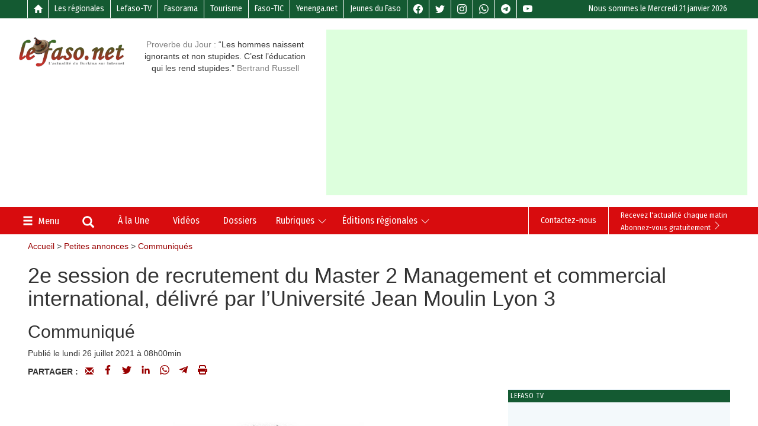

--- FILE ---
content_type: text/html; charset=utf-8
request_url: https://lefaso.net/spip.php?article106275
body_size: 20645
content:
<!DOCTYPE html PUBLIC "-//W3C//DTD XHTML 1.0 Transitional//EN" "http://www.w3.org/TR/xhtml1/DTD/xhtml1-transitional.dtd">
<!--[if lt IE 7 ]> <html dir="ltr" lang="fr" xmlns="https://www.w3.org/1999/xhtml" xml:lang="fr" class="ltr fr no-js ie ie6"> <![endif]-->
<!--[if IE 7 ]> <html dir="ltr" lang="fr" xmlns="https://www.w3.org/1999/xhtml" xml:lang="fr" class="ltr fr no-js ie ie7"> <![endif]-->
<!--[if IE 8 ]> <html dir="ltr" lang="fr" xmlns="https://www.w3.org/1999/xhtml" xml:lang="fr" class="ltr fr no-js ie ie8"> <![endif]-->
<!--[if IE 9 ]> <html dir="ltr" lang="fr" xmlns="https://www.w3.org/1999/xhtml" xml:lang="fr" class="ltr fr no-js ie ie9"> <![endif]-->
<!--[if (gt IE 9)|!(IE)]><!--> <html dir="ltr" lang="fr" xmlns="https://www.w3.org/1999/xhtml" xml:lang="fr" class="ltr fr no-js"> <!--<![endif]-->
<head>
<script type='text/javascript'>/*<![CDATA[*/(function(H){H.className=H.className.replace(/\bno-js\b/,'js')})(document.documentElement);/*]]>*/</script>
<title>2e session de recrutement du Master 2 Management et commercial international, délivré par l’Université Jean Moulin Lyon 3 - leFaso.net</title>
<meta name="description" content=" Le Pr&#233;sident de l&#039;Universit&#233; Joseph KI-ZERBO informe le public national et celui de l&#039;espace UEMOA du recrutement en partenariat avec l&#039;iaelyon (&#8230;) " />
<meta property="og:image" content="https://lefaso.net/local/cache-vignettes/L480xH283/arton106275-6621d.jpg?1763438720"/>
<meta property="og:image:width" content="480">
<meta property="og:image:alt" content="2e session de recrutement du Master 2 Management et commercial international, délivré par l’Université Jean Moulin Lyon 3">

<link rel="canonical" href="https://lefaso.net/spip.php?article106275" />


<link href="https://fonts.googleapis.com/css?family=Marck+Script:400,700" rel="stylesheet" type="text/css" />
<link href="https://fonts.googleapis.com/css?family=K2D:400,700" rel="stylesheet" type="text/css" />

<meta http-equiv="Content-Type" content="text/html; charset=utf-8" />

<link rel="alternate" type="application/rss+xml" title="Syndiquer tout le site" href="spip.php?page=backend" />


<meta name="viewport" content="width=device-width" />
<link rel="stylesheet" href="squelettes-dist/css/reset.css" type="text/css" />
<link rel="stylesheet" href="squelettes-dist/css/font.css" type="text/css" />
<link rel="stylesheet" href="squelettes-dist/css/typo.css" type="text/css" />
<link rel="stylesheet" href="squelettes-dist/css/form.css" type="text/css" />
<link rel="stylesheet" href="squelettes-dist/css/clear.css" type="text/css" />



<link rel="stylesheet" href="squelettes-dist/css/spip.css" type="text/css" />
<script>
var mediabox_settings={"auto_detect":true,"ns":"box","tt_img":true,"sel_g":"#documents_portfolio a[type='image\/jpeg'],#documents_portfolio a[type='image\/png'],#documents_portfolio a[type='image\/gif']","sel_c":".mediabox","str_ssStart":"Diaporama","str_ssStop":"Arr\u00eater","str_cur":"{current}\/{total}","str_prev":"Pr\u00e9c\u00e9dent","str_next":"Suivant","str_close":"Fermer","str_loading":"Chargement\u2026","str_petc":"Taper \u2019Echap\u2019 pour fermer","str_dialTitDef":"Boite de dialogue","str_dialTitMed":"Affichage d\u2019un media","splash_url":"","lity":{"skin":"_simple-dark","maxWidth":"90%","maxHeight":"90%","minWidth":"400px","minHeight":"","slideshow_speed":"2500","opacite":"0.9","defaultCaptionState":"expanded"}};
</script>
<!-- insert_head_css -->
<link rel="stylesheet" href="plugins-dist/mediabox/lib/lity/lity.css?1758262295" type="text/css" media="all" />
<link rel="stylesheet" href="plugins-dist/mediabox/lity/css/lity.mediabox.css?1758262295" type="text/css" media="all" />
<link rel="stylesheet" href="plugins-dist/mediabox/lity/skins/_simple-dark/lity.css?1758262295" type="text/css" media="all" /><link rel='stylesheet' type='text/css' media='all' href='plugins-dist/porte_plume/css/barre_outils.css?1758262295' />
<link rel='stylesheet' type='text/css' media='all' href='local/cache-css/cssdyn-css_barre_outils_icones_css-a7474258.css?1762786672' />




<link href="https://fonts.googleapis.com/css?family=Marck+Script:400,700" rel="stylesheet" type="text/css" />
<link href="https://fonts.googleapis.com/css?family=K2D:400,700" rel="stylesheet" type="text/css" />
<link rel="preconnect" href="https://fonts.googleapis.com" />
<link rel="preconnect" href="https://fonts.gstatic.com" crossorigin />
<link href="https://fonts.googleapis.com/css2?family=Montserrat:wght@100;200;400;600&family=Fira+Sans+Condensed&family=Roboto:wght@300&display=swap" rel="stylesheet" />

<!-- Icons -->
<!-- Main Stylesheet -->
	<link rel="stylesheet" href="https://stackpath.bootstrapcdn.com/bootstrap/3.4.1/css/bootstrap.min.css" integrity="sha384-HSMxcRTRxnN+Bdg0JdbxYKrThecOKuH5zCYotlSAcp1+c8xmyTe9GYg1l9a69psu" crossorigin="anonymous" />
	<link rel='stylesheet' href='https://cdnjs.cloudflare.com/ajax/libs/animate.css/3.7.0/animate.min.css'>

	<script src="https://code.jquery.com/jquery-3.6.3.js"></script>
	<script src="https://code.jquery.com/jquery-migrate-3.4.1.js"></script>
	<script src='https://cdnjs.cloudflare.com/ajax/libs/popper.js/1.14.3/umd/popper.min.js'></script>
	<script src="https://stackpath.bootstrapcdn.com/bootstrap/3.4.1/js/bootstrap.min.js" integrity="sha384-aJ21OjlMXNL5UyIl/XNwTMqvzeRMZH2w8c5cRVpzpU8Y5bApTppSuUkhZXN0VxHd" crossorigin="anonymous"></script>     

<style type="text/css">
@font-face{font-family:'cheltenham-normal-700';src:local("☺︎"),url("/squelettes-dist/fonts/cheltenham-normal-700.woff") format("woff"),url("/squelettes-dist/fonts/cheltenham-normal-700.ttf") format("truetype");font-style:normal;font-weight:700}
*{--green-color:#145A32;--red-color:#d80c0e;--dark-color:#262626}html{font-size:100%}a{color:var(--green-color);text-decoration:none;-webkit-transition:color .4s;transition:color .4s}a:active,a:focus,a:hover{text-decoration:none;color:var(--red-color)}h3,h4{margin:0}h3{padding:10px 0 5px;line-height:26px}h3 a{font-size:1.4rem}h3 a:hover{text-decoration:none;background:0 0}h3 a,h3 a:visited{color:var(--green-color)}h3 a:visited{text-decoration:none}h4{padding:0 0 5px}h4 a{font-size:1.2rem}
h4 a:hover{text-decoration:none;background:0 0}h4 a,h4 a:visited{color:var(--green-color)}h4 a:visited{text-decoration:none}h5 a{font-size:1.1rem}h5 a:hover{text-decoration:none;background:0 0}h5 a,h5 a:visited{color:var(--dark-color)}h5 a:visited{text-decoration:none}.module-title{text-transform:uppercase;font-style:normal;font-weight:700;color:#067824}.module-title a{color:#067824;text-decoration:none;background:#fff;padding:0 20px;font-family:"cheltenham-normal-700"}.module-title a:hover,.module-title a:visited{color:#0a2a12;text-decoration:none}.divBarTitle{background:#067824;text-align:center}.divImgContentRubrique{position:absolute;top:0;left:0;padding:5px 10px 4px;background-color:var(--green-color);font-family:"Fira Sans Condensed",sans-serif;font-weight:400}#first_line_navigation,.divImgContentRubrique a,.left_events .node{font-family:"Fira Sans Condensed",sans-serif;font-weight:400;color:#fff}.divImgContentRubrique a{font-size:20px}.left_events{width:100%;background-color:#f3f9fb;margin:0 0 30px px;color:#5c514e;border-top:1px solid #e8f2f7;border-bottom:1px solid #e8f2f7}#first_line_navigation,.left_events .node{background-color:var(--green-color)}.left_events .node{text-transform:uppercase;letter-spacing:1px;font-size:12px;width:100%;height:21px;line-height:21px}.left_events .node a{color:#373736;text-align:left}.left_events .content{margin-top:0;padding:10px 0;font-size:14px;width:100%;color:#5c514e;text-align:left;margin-bottom:0;border:0}.left_events a{font-family:"Arial";letter-spacing:1px;font-size:14px;color:#5c514e}.container{width:95%;max-width:1350px}#first_line_navigation{height:30px;line-height:30px}#first_line_navigation ul,#second_line_navigation ul,#sidebar ul{margin:0;padding:0;list-style:none}#first_line_navigation .mlink{position:relative;display:block;float:left;height:30px;line-height:30px;margin-right:0;z-index:1;padding-left:10px;padding-right:10px;border-left:1px solid #fff}#first_line_navigation .mlink a{color:#fff;text-decoration:none}#first_line_navigation .mlink a:active,#first_line_navigation .mlink a:focus,#first_line_navigation .mlink a:hover{color:#d4ac0d}#second_line_navigation{height:46px;line-height:46px;font-family:"Fira Sans Condensed",sans-serif;font-weight:400;color:#fff}#second_line_navigation ul li{float:left}#second_line_navigation ul li a{color:#fff;text-decoration:none;display:block;float:left;padding-left:20px;padding-right:20px}#second_line_navigation ul li a:hover{color:#343434;text-decoration:none;border-bottom:8px solid #343434}#second_line_navigation .btn{margin-top:5px;font-size:16px}#second_line_navigation .btn:active,#second_line_navigation .btn:hover{color:#121312}.comment_line{width:100%;min-height:40px;margin-bottom:5px;padding-left:5px;background-color:#fff;clear:both}.comment_line_c1{width:15%;padding-right:5px;text-align:left}.comment_line_c1,.comment_line_c2,.comment_line_c3{min-height:40px;line-height:16px;float:left;display:flex;align-items:center}.comment_line_c2{width:20%;padding-right:5px;text-align:left;color:gray}.comment_line_c3{width:65%;padding-right:10px}.ticker{font-family:"K2D";letter-spacing:1px}.ticker div{display:inline-block;word-wrap:break-word}#menu-icon{display:hidden;width:40px;height:40px;background:#4c8fec url(squelettes-dist/img/menu-icon.png)center}a:hover#menu-icon{background-color:var(--green-color);border-radius:4px 4px 0 0}.fasobarometre img{margin-right:10px}
#googleSearch{color:#000;line-height:20px !important}
#googleSearch a{padding:0!important}


.gsc-control-cse {
    background-color: #D6DBDF !important;
    border: 0 !important;
    padding: 6px 0px 2px 10px !important;
    margin: 0px;
    border-radius: 0px;
    overflow: hidden;
}

     .gsc-control { font-family: arial, sans-serif; background-color: #D6DBDF !important;}
      .gsc-input-box { border: 1px solid #dfe1e5;background: #fff; border-radius: 1px; padding: 1px 5px;height:30px;}
      #gsc-i-id1 { color: #000 !important; line-height: 1.2 !important; background: none !important; font-size: 1rem !important; }

.sponsors img{filter:grayscale(100%);-webkit-filter:grayscale(100%);-moz-filter:grayscale(100%);transition:all .5s ease}.sponsors img:hover{filter:grayscale(0%);-webkit-filter:grayscale(0%);-moz-filter:grayscale(0%)}.wrapper{display:flex;align-items:stretch}#sidebar{min-width:250px;max-width:250px;height:100%;background:#025124;color:#fff;transition:all .3s;margin-left:-250px;z-index:1000;min-height:100vh;font-family:"Fira Sans Condensed",sans-serif;font-weight:400;position:fixed;overflow-y:scroll;overflow-x:visible}#sidebar a,#sidebar a:focus,#sidebar a:hover{color:inherit}#sidebar.active{margin-left:0;box-shadow:0 0 15px 0#000}#sidebar .sidebar-header{padding-left:10px;padding-right:0;padding-top:50px;background:#025124;width:250px}#sidebar.active .sidebar-header{width:300px}.sidebar-header label{position:relative}.sidebar-header label:before{content:"";position:absolute;left:10px;top:0;bottom:0;width:20px;background:url("data:image/svg+xml,%3Csvg xmlns='http://www.w3.org/2000/svg' width='25' height='25' viewBox='0 0 25 25' fill-rule='evenodd'%3E%3Cpath d='M16.036 18.455l2.404-2.405 5.586 5.587-2.404 2.404zM8.5 2C12.1 2 15 4.9 15 8.5S12.1 15 8.5 15 2 12.1 2 8.5 4.9 2 8.5 2zm0-2C3.8 0 0 3.8 0 8.5S3.8 17 8.5 17 17 13.2 17 8.5 13.2 0 8.5 0zM15 16a1 1 0 1 1 2 0 1 1 0 1 1-2 0'%3E%3C/path%3E%3C/svg%3E")center/contain no-repeat}.sidebar-header input[type=search]{padding-left:35px}#sidebar ul.components{padding:20px 0;border-bottom:1px solid #47748b}#sidebar ul p{color:#fff;padding:10px}#sidebar ul li a,ul ul a{text-decoration:none;color:#ebedef}#sidebar ul li a{padding:10px;font-size:1.3em;display:block}#sidebar ul li a:hover,#sidebar ul li.active>a,a[aria-expanded=true]{color:#fff;background:#013316}a[data-toggle=collapse]{position:relative}a[aria-expanded=false]::before,a[aria-expanded=true]::before{content:"";display:block;position:absolute;right:20px;font-family:"Glyphicons Halflings";font-size:.6em}a[aria-expanded=true]::before{content:""}ul ul a{font-size:1.3em!important;padding-left:30px!important;background:#025124}ul.CTAs{padding:20px}ul.CTAs a{text-align:center;font-size:.9em!important;display:block;border-radius:5px;margin-bottom:5px}a.download{background:#fff;color:#7386d5}a.article,a.article:hover{background:#6d7fcc!important;color:#fff!important}#content{width:100%;padding:0;min-height:100vh;transition:all .3s}.hamburger{z-index:999;display:block;background:0 0;border:0;color:#fff;font-size:16px;line-height:46px;height:46px}.hamburger:active,.hamburger:focus,.hamburger:hover{outline:0}.hamburger.is-closed:before{content:"";display:block;width:70px;font-size:14px;color:#fff;line-height:32px;text-align:center;opacity:0;-webkit-transform:translate3d(0,0,0);-webkit-transition:all .35s ease-in-out}.hamburger.is-closed:hover:before,.hamburger.is-open:before,.hamburger.is-open:hover:before{opacity:1;display:block;-webkit-transform:translate3d(-70px,0,0);-webkit-transition:all .35s ease-in-out}.hamburger.is-closed .hamb-bottom,.hamburger.is-closed .hamb-middle,.hamburger.is-closed .hamb-top{background-color:#fff}.hamburger.is-closed .hamb-top,.hamburger.is-closed:hover .hamb-top{top:5px;-webkit-transition:all .35s ease-in-out}.hamburger.is-closed .hamb-middle{top:50%;margin-top:-2px}.hamburger.is-closed .hamb-bottom{bottom:5px;-webkit-transition:all .35s ease-in-out}.hamburger.is-closed:hover .hamb-top{top:0}.hamburger.is-closed:hover .hamb-bottom{bottom:0;-webkit-transition:all .35s ease-in-out}.hamburger.is-open:before{content:"";width:70px;font-size:14px;color:#fff;line-height:26px;text-align:center;opacity:0;-webkit-transform:translate3d(0,0,0)}.overlay,header.fixedToTop{position:fixed;left:0;right:0}.overlay{display:none;width:100%;height:100%;top:0;bottom:0;background-color:rgba(0,0,0,.4);z-index:1}header{width:100%;height:46px;transition:all .2s ease-in-out;z-index:100;background-color:var(--red-color)!important}.content{min-height:1000px}header.fixedToTop{top:30px}.text-3-lines,.text-4-lines,.text-5-lines,.text-6-lines{display:-webkit-box;-webkit-line-clamp:3;-webkit-box-orient:vertical;overflow:hidden;text-overflow:ellipsis}.text-4-lines,.text-5-lines,.text-6-lines{-webkit-line-clamp:4;font-family:"Times New Roman";font-size:1rem}.text-5-lines,.text-6-lines{-webkit-line-clamp:5}.text-6-lines{-webkit-line-clamp:6}.pmub,.pmub ul li{background-color:#fff}.pmub ul{list-style:none}.pmub ul li{padding:2px 2px 2px 10px}.pmub ul li:nth-child(odd){background-color:#f5f5f6}.home-rub-content-2{border-left:1px solid #d6dbdf;padding-left:20px}.home-rub-content-1,.home-rub-content-2{width:100%;min-height:120px}.comment_total{font-family:Montserrat,"Times New Roman";text-transform:uppercase;font-size:10px;font-weight:600}.comment_total,.glyphicon-comment{color:var(--red-color)}.flash_info{position:relative;height:480px;overflow:scroll;margin-top:50px;padding-bottom:50px}.flash_info_bottom{position:absolute;bottom:0;left:0;z-index:3;display:block;width:100%;height:100px;background-image:linear-gradient(to bottom,rgba(255,0,0,0),#fff)}.endirect{background:url(/squelettes-dist/img/redblink.gif)no-repeat;background-size:contain;padding-left:30px}.col_news_p10,.col_news_p10_l5{padding-top:10px;padding-left:0;padding-right:0}.col_news_p10_l5{padding-left:5px}.div_news_h320{width:100%;height:320px;padding:10px;margin-top:0;border-bottom:1px solid #f2f2f2;overflow:hidden}.div_news_h320_rel{position:relative;width:100%;height:220px;margin-bottom:10px}.div_news_min180{min-height:180px;padding-top:10px;margin-bottom:20px}.home-rub-content_right{float:right;width:180px;height:180px;margin-left:10px;margin-top:5px}.col_separation{border-bottom:1px solid #d6dbdf;margin-bottom:25px}.footer_content,.footer_content h2{color:#fff;font-family:"Fira Sans Condensed",sans-serif}.footer_content{margin-top:50px;padding-top:40px;padding-bottom:50px;background-color:#025124;line-height:24px}.footer_content a{color:#fff;text-decoration:none}.footer_content a:hover{color:#fff;text-decoration:underline}.footer_content h2{font-weight:400;font-size:16px;padding-top:0;margin-top:0}.flash_info ul,.footer_content ul{margin:0;padding:0;list-style-type:none}.footer_content ul li:before{color:#fff}.my_nav_0{float:left;margin-right:5px}.my_nav_1,.my_nav_2{float:left;height:46px;line-height:46px;padding-left:20px}.my_nav_1{font-size:20px;padding-right:0;padding-top:14px}.my_nav_2{font-size:16px;padding-right:20px}.my_nav_3{height:46px;padding-top:5px;font-size:.8rem;line-height:18px}.my_nav_3,.my_nav_4{float:right;border-left:1px solid #fff}.my_nav_5{float:right;max-width:200px;padding-right:10px;display:none}.my_nav_6{} .my_nav_7{margin-top:20px;padding:0px;} @media screen and (max-width:800px){header{position:absolute;top:0}#menu-icon{display:inline-block}.left_events{margin-left:10px;margin-right:10px}header.fixedToTop{position:fixed;top:0;left:0;right:0}.my_nav_1,.my_nav_2,.my_nav_3,.my_nav_4{display:none}.my_nav_5{float:right;display:block}.my_nav_6{display:none;}.my_nav_7{margin-top:80px;}#sidebar{top:47px}}
</style> 
<!-- Main Javascript -->


<!-- Perfect Scrollbar -->
<script src="squelettes-dist/js/V3.js" language="JavaScript" type="text/javascript"></script>
<script src="squelettes-dist/js/journee.js" language="JavaScript" type="text/javascript"></script>
<script src="squelettes-dist/js/jquery.ticker.js" language="JavaScript" type="text/javascript"></script>

<script type="text/javascript">
<!--
/*
if( /Android|webOS|iPhone|iPod|BlackBerry|IEMobile|Opera Mini/i.test(navigator.userAgent) ) {
 window.location.href = "https://m.lefaso.net";
}
*/
var id_rubrique_array = new Array();
var rubrique_array = new Array();
id_rubrique_array[0] = "0";
rubrique_array[0] = "";

	id_rubrique_array[1] = "1";
	rubrique_array[1] = "Actualités";

	id_rubrique_array[2] = "4";
	rubrique_array[2] = "Société";

	id_rubrique_array[3] = "7";
	rubrique_array[3] = "International";

	id_rubrique_array[4] = "3";
	rubrique_array[4] = "Economie";

	id_rubrique_array[5] = "62";
	rubrique_array[5] = "Diplomatie - Coopération";

	id_rubrique_array[6] = "16";
	rubrique_array[6] = "Petites annonces";

	id_rubrique_array[7] = "471";
	rubrique_array[7] = "Communiqués";

	id_rubrique_array[8] = "73";
	rubrique_array[8] = "Nécrologie";

	id_rubrique_array[9] = "2";
	rubrique_array[9] = "Politique";

	id_rubrique_array[10] = "411";
	rubrique_array[10] = "Recherches et innovations";

	id_rubrique_array[11] = "68";
	rubrique_array[11] = "En librairie";

	id_rubrique_array[12] = "5";
	rubrique_array[12] = "Sport";

	id_rubrique_array[13] = "526";
	rubrique_array[13] = "Fait divers d&#8217;ici et d&#8217;ailleurs";

	id_rubrique_array[14] = "18";
	rubrique_array[14] = "Culture";

	id_rubrique_array[15] = "21";
	rubrique_array[15] = "Opinions";

	id_rubrique_array[16] = "219";
	rubrique_array[16] = "Vidéos";

	id_rubrique_array[17] = "6";
	rubrique_array[17] = "Multimédia";

	id_rubrique_array[18] = "519";
	rubrique_array[18] = "Religions";

	id_rubrique_array[19] = "216";
	rubrique_array[19] = "Environnement";

	id_rubrique_array[20] = "30";
	rubrique_array[20] = "Multimédia";

	id_rubrique_array[21] = "527";
	rubrique_array[21] = "Le chiffre du jour";

	id_rubrique_array[22] = "386";
	rubrique_array[22] = "Evénements";

	id_rubrique_array[23] = "8";
	rubrique_array[23] = "Portraits";

	id_rubrique_array[24] = "64";
	rubrique_array[24] = "Conseil des ministres";

	id_rubrique_array[25] = "10";
	rubrique_array[25] = "Diasporas";

	id_rubrique_array[26] = "473";
	rubrique_array[26] = "Vrai ou faux ";

	id_rubrique_array[27] = "9";
	rubrique_array[27] = "DOSSIERS";

	id_rubrique_array[28] = "513";
	rubrique_array[28] = "Editorial ";

function getLFRub(id){
	max = id_rubrique_array.length;
	 for (i=0;i < max;i++) {
	 	if(id_rubrique_array[i] == id)
	 		return rubrique_array[i];
	 }
	 return id;
}
// -->
</script><style type="text/css">
@font-face{font-family:'cheltenham-normal-700';src:local("☺︎"),url("/squelettes-dist/fonts/cheltenham-normal-700.woff") format("woff"),url("/squelettes-dist/fonts/cheltenham-normal-700.ttf") format("truetype");font-style:normal;font-weight:700}
.article_content, .comment-texte{
  font-family:'Times'; letter-spacing: 1px;
  font-size:22px;
}
.comment_line{width:100%;min-height:40px;margin-bottom:5px;padding-left:5px;background-color:#fff;clear:both}
.comment_line_c1{width:15%;min-height:40px;line-height:16px;padding-right:5px;float:left;text-align:left;display: flex;
  							align-items: center;}
.comment_line_c2{width:20%;min-height:40px;line-height:16px;padding-right:5px;float:left;text-align:left;color:gray;display: flex;
  							align-items: center;}
.comment_line_c3{width:65%;min-height:40px;line-height:16px;padding-right:10px;float:left;display: flex;
  							align-items: center;}
/***** newsletter popup ****/
#list-builder {
    position: fixed;
    left: 0;
    top: 0;
    width: 100%;
    height: 100%;
    background-color: #333;
    filter: alpha(opacity=80);
	opacity: 0.8;
    display: none;
    z-index:1;
}

#popup-box {
    position: fixed;
    left: 50%;
    top: 50%;
    transform: translate(-50%, -50%);
    background-color: #C0C0C0;
    color: #454545;
    width: 90%;
    max-width: 600px;
    padding: 30px;
    border: 10px solid #EAECEE;
    display: none;
     z-index:2;
}

#popup-close {
    position: absolute;
    top: -25px;
    right: -25px;
    cursor: pointer;
    width: 40px;
}

#popup-box h1 {
    margin: 0;
}

#popup-box form {
    margin-bottom: 0px;
}

#popup-box input {
    padding: 10px;
    border: 1px solid #333;
    width: 40%;
}

#popup-box button {
    padding: 10px;
    border: 1px solid #333;
}

#googleSearch {color:#000000;}
#googleSearch a {padding:0 !important;}

/***************************/
.endirect {
background: url('/squelettes-dist/img/redblink.gif') no-repeat;
background-size: contain;
padding-left:50px;
color:red;
}

.compteur{
	font-size:42px;
}
.reply{
	margin-left:40px;
	padding-left:40px;
	padding-top:20px;
	border-left: 4mm ridge rgba(211, 220, 50, .6);
	border-top: 1px dashed #d8d8d8;
}

.comment-reply{
	text-align:right;
}

.comment-texte {
	font-size:18px;
	color : #000;
	font-family:'Times'; letter-spacing: 1px;
}
.comment-meta a{
	font-size:18px;
	background:#fff;
	color : --green-color;
	  font-family:'Times'; letter-spacing: 1px;
}

.comment-meta{
	font-size:18px;
	background:#fff;
	color : #000;
	  font-family:'Times'; letter-spacing: 1px;
}

a { color: #900; text-decoration: none; }
a:focus,
a:hover,
a:active { text-decoration: underline; }

.article_content, .comment-texte{
  font-family:'Times'; letter-spacing: 1px;
  font-size:22px;
}

.reply a{
	font-size:18px !important;
	background:#fff!important;
	color : #900!important;
	font-family:'Times'; letter-spacing: 1px;
	padding:0px;
}


</style>
</head>
<body>   

<div id="list-builder"></div>
<div id="popup-box">
    <img src="/squelettes-dist/icon/icon-close-window-red.png" id="popup-close" />
    <div id="popup-box-content">
        <h1 class="entry-title">Newsletter LeFaso.net</h1>
        <p  class="article_content">
            Chaque matin, recevez gratuitement toute l'actualité du jour par mail. Inscrivez-vous à la newsletter.
        </p>
              <input type="button" onclick="window.location.href='https://newsletter.lefaso.net/cgi-bin/pg-mlpro.cgi';" value=" Inscrivez-vous ici " /><br/>
    </div>
</div>

<div  class="wrapper">
	<div class="overlay"></div>

        <!-- /#sidebar-wrapper -->
<div id="content">	
	<!-- Sidebar Holder -->
  <nav id="sidebar">
    <div class="sidebar-header" style="margin-bottom:20px">
    	<div style="float:left;max-width:70%">
    		<div class='gcse-search' style="height:30px!important;"></div>
    	</div>
    	<div style="float:left;margin-left:20px" >
    		<button type="button" class="hamburger animated fadeInLeft is-closed" data-toggle="offcanvas" style="width:50px;height:40px;line-height:40px;padding:0px; background: #025124;">
            	<i class="glyphicon glyphicon-remove" style="font-size:18px;"></i>
            </button>
    	</div>
    </div>
    <ul class="list-unstyled components">
    	<li><a href="/spip.php">&Agrave; la Une</a></li>
      	<li><a href="https://www.youtube.com/playlist?list=PLqMLVT2_S-u8hoedbi5FTSrIbpmxjyxSY">Vidéos</a></li>
       	<li><a href="https://regions.lefaso.net/">&Eacute;ditions régionales</a></li>     	
     	<li><a href="/spip.php?rubrique9">Grands Dossiers</a></li>
      	<li>
        	<a href="#homeSubmenu">Rubriques</a>
        	<ul class="list-unstyled" id="homeSubmenu">
				<li><a href="/spip.php?rubrique2">Politique</a></li>
				<li><a href="/spip.php?rubrique4">Soci&eacute;t&eacute;</a></li>
				<li><a href="/spip.php?rubrique3">&Eacute;conomie</a></li>
				<li><a href="/spip.php?rubrique62">Coop&eacute;ration</a></li>
				<li><a href="/spip.php?rubrique18">Culture</a></li>
				<li><a href="/spip.php?rubrique8">Portraits</a></li>
				<li><a href="/spip.php?rubrique6">Multimédia</a></li>
				<li><a href="/spip.php?rubrique5">Sport</a></li>
				<li><a href="/spip.php?rubrique7">International</a></li>
				<li><a href="/spip.php?rubrique13">ONG</a></li>			
 				<li><a href="/spip.php?rubrique64">Conseil des ministres</a></li>  
 				<li><a href="/spip.php?rubrique216">Environnement</a></li>  
 				<li><a href="/spip.php?rubrique45">On en parle...</a></li>  
 				<li><a href="/spip.php?rubrique21">Opinions</a></li>  
 				<li><a href="/spip.php?rubrique411">Recherches et innovations</a></li>   			
				<li><a href="/spip.php?rubrique473">Vrai ou faux</a></li>  
       		</ul>
      	</li>
      	<li><a href="/spip.php?rubrique471">Communiqués</a></li>
        <li><a href="/spip.php?rubrique386">Agenda</a></li>
        <li><a href="/spip.php?rubrique73">Nécrologie</a></li>
      	<li><a href="/spip.php?article64819">Contact</a></li>
    </ul>
  </nav>
  
  <div class="container-fluid navbar-fixed-top">
	<div class="row" style="background-color:var(--green-color);border-bottom:1px solid #fff;">
		<div class="hidden-xs hidden-sm col-md-12 col-lg-12" style="height:31px;line-height:31px;">
			<div class="container">
				<div class="row" id="first_line_navigation">
					
		<ul>
		<li class="mlink" style="padding-top:7px"><a href="https://www.lefaso.net"><i class="glyphicon glyphicon-home"></i></a></li>
		<li class="mlink"><a href="http://regions.lefaso.net/" target="_blank">Les régionales</a></li>
		<li class="mlink"><a href="https://www.youtube.com/playlist?list=PLqMLVT2_S-u8hoedbi5FTSrIbpmxjyxSY">Lefaso-TV</a></li>
		<li class="mlink"><a href="http://fasorama.lefaso.net/" target="_blank">Fasorama</a></li>
		<li class="mlink"><a href="http://tourisme.lefaso.net" target="_blank">Tourisme</a></li>
		<li class="mlink"><a href="http://www.faso-tic.net" target="_blank">Faso-TIC</a></li>
		<li class="mlink"><a href="http://yenenga.net/" target="_blank">Yenenga.net</a></li>
		<li class="mlink"><a href="http://jeunesdufaso.net/" target="_blank">Jeunes du Faso</a></li>
		<li class="mlink" style="padding-top:7px"><a href="https://www.facebook.com/lefaso.net"><svg xmlns="http://www.w3.org/2000/svg" width="16" height="16" fill="currentColor" class="bi bi-facebook" viewBox="0 0 16 16"><path d="M16 8.049c0-4.446-3.582-8.05-8-8.05C3.58 0-.002 3.603-.002 8.05c0 4.017 2.926 7.347 6.75 7.951v-5.625h-2.03V8.05H6.75V6.275c0-2.017 1.195-3.131 3.022-3.131.876 0 1.791.157 1.791.157v1.98h-1.009c-.993 0-1.303.621-1.303 1.258v1.51h2.218l-.354 2.326H9.25V16c3.824-.604 6.75-3.934 6.75-7.951z"/></svg></a></li>
		<li class="mlink" style="padding-top:7px"><a href="https://twitter.com/Lefaso_net?ref_src=twsrc%5Etfw%7Ctwcamp%5Eembeddedtimeline%7Ctwterm%5Escreen-name%3ALefaso_net%7Ctwcon%5Es2" target="_blank"><svg xmlns="http://www.w3.org/2000/svg" width="16" height="16" fill="currentColor" class="bi bi-twitter" viewBox="0 0 16 16"><path d="M5.026 15c6.038 0 9.341-5.003 9.341-9.334 0-.14 0-.282-.006-.422A6.685 6.685 0 0 0 16 3.542a6.658 6.658 0 0 1-1.889.518 3.301 3.301 0 0 0 1.447-1.817 6.533 6.533 0 0 1-2.087.793A3.286 3.286 0 0 0 7.875 6.03a9.325 9.325 0 0 1-6.767-3.429 3.289 3.289 0 0 0 1.018 4.382A3.323 3.323 0 0 1 .64 6.575v.045a3.288 3.288 0 0 0 2.632 3.218 3.203 3.203 0 0 1-.865.115 3.23 3.23 0 0 1-.614-.057 3.283 3.283 0 0 0 3.067 2.277A6.588 6.588 0 0 1 .78 13.58a6.32 6.32 0 0 1-.78-.045A9.344 9.344 0 0 0 5.026 15z"/></svg></a></li>
		<li class="mlink" style="padding-top:7px"><a href="https://www.instagram.com/lefasonet/?hl=fr" target="_blank"><svg xmlns="http://www.w3.org/2000/svg" width="16" height="16" fill="currentColor" class="bi bi-instagram" viewBox="0 0 16 16"><path d="M8 0C5.829 0 5.556.01 4.703.048 3.85.088 3.269.222 2.76.42a3.917 3.917 0 0 0-1.417.923A3.927 3.927 0 0 0 .42 2.76C.222 3.268.087 3.85.048 4.7.01 5.555 0 5.827 0 8.001c0 2.172.01 2.444.048 3.297.04.852.174 1.433.372 1.942.205.526.478.972.923 1.417.444.445.89.719 1.416.923.51.198 1.09.333 1.942.372C5.555 15.99 5.827 16 8 16s2.444-.01 3.298-.048c.851-.04 1.434-.174 1.943-.372a3.916 3.916 0 0 0 1.416-.923c.445-.445.718-.891.923-1.417.197-.509.332-1.09.372-1.942C15.99 10.445 16 10.173 16 8s-.01-2.445-.048-3.299c-.04-.851-.175-1.433-.372-1.941a3.926 3.926 0 0 0-.923-1.417A3.911 3.911 0 0 0 13.24.42c-.51-.198-1.092-.333-1.943-.372C10.443.01 10.172 0 7.998 0h.003zm-.717 1.442h.718c2.136 0 2.389.007 3.232.046.78.035 1.204.166 1.486.275.373.145.64.319.92.599.28.28.453.546.598.92.11.281.24.705.275 1.485.039.843.047 1.096.047 3.231s-.008 2.389-.047 3.232c-.035.78-.166 1.203-.275 1.485a2.47 2.47 0 0 1-.599.919c-.28.28-.546.453-.92.598-.28.11-.704.24-1.485.276-.843.038-1.096.047-3.232.047s-2.39-.009-3.233-.047c-.78-.036-1.203-.166-1.485-.276a2.478 2.478 0 0 1-.92-.598 2.48 2.48 0 0 1-.6-.92c-.109-.281-.24-.705-.275-1.485-.038-.843-.046-1.096-.046-3.233 0-2.136.008-2.388.046-3.231.036-.78.166-1.204.276-1.486.145-.373.319-.64.599-.92.28-.28.546-.453.92-.598.282-.11.705-.24 1.485-.276.738-.034 1.024-.044 2.515-.045v.002zm4.988 1.328a.96.96 0 1 0 0 1.92.96.96 0 0 0 0-1.92zm-4.27 1.122a4.109 4.109 0 1 0 0 8.217 4.109 4.109 0 0 0 0-8.217zm0 1.441a2.667 2.667 0 1 1 0 5.334 2.667 2.667 0 0 1 0-5.334z"/></svg></a></li>
		<li class="mlink" style="padding-top:7px"><a href="https://wa.me/22651691010" target="_blank"><svg xmlns="http://www.w3.org/2000/svg" width="16" height="16" fill="currentColor" class="bi bi-whatsapp" viewBox="0 0 16 16"> <path d="M13.601 2.326A7.854 7.854 0 0 0 7.994 0C3.627 0 .068 3.558.064 7.926c0 1.399.366 2.76 1.057 3.965L0 16l4.204-1.102a7.933 7.933 0 0 0 3.79.965h.004c4.368 0 7.926-3.558 7.93-7.93A7.898 7.898 0 0 0 13.6 2.326zM7.994 14.521a6.573 6.573 0 0 1-3.356-.92l-.24-.144-2.494.654.666-2.433-.156-.251a6.56 6.56 0 0 1-1.007-3.505c0-3.626 2.957-6.584 6.591-6.584a6.56 6.56 0 0 1 4.66 1.931 6.557 6.557 0 0 1 1.928 4.66c-.004 3.639-2.961 6.592-6.592 6.592zm3.615-4.934c-.197-.099-1.17-.578-1.353-.646-.182-.065-.315-.099-.445.099-.133.197-.513.646-.627.775-.114.133-.232.148-.43.05-.197-.1-.836-.308-1.592-.985-.59-.525-.985-1.175-1.103-1.372-.114-.198-.011-.304.088-.403.087-.088.197-.232.296-.346.1-.114.133-.198.198-.33.065-.134.034-.248-.015-.347-.05-.099-.445-1.076-.612-1.47-.16-.389-.323-.335-.445-.34-.114-.007-.247-.007-.38-.007a.729.729 0 0 0-.529.247c-.182.198-.691.677-.691 1.654 0 .977.71 1.916.81 2.049.098.133 1.394 2.132 3.383 2.992.47.205.84.326 1.129.418.475.152.904.129 1.246.08.38-.058 1.171-.48 1.338-.943.164-.464.164-.86.114-.943-.049-.084-.182-.133-.38-.232z"/> </svg></a></li>
		<li class="mlink" style="padding-top:7px"><a href="https://t.me/lefaso_net" target="_blank"><svg xmlns="http://www.w3.org/2000/svg" width="16" height="16" fill="currentColor" class="bi bi-telegram" viewBox="0 0 16 16"> <path d="M16 8A8 8 0 1 1 0 8a8 8 0 0 1 16 0zM8.287 5.906c-.778.324-2.334.994-4.666 2.01-.378.15-.577.298-.595.442-.03.243.275.339.69.47l.175.055c.408.133.958.288 1.243.294.26.006.549-.1.868-.32 2.179-1.471 3.304-2.214 3.374-2.23.05-.012.12-.026.166.016.047.041.042.12.037.141-.03.129-1.227 1.241-1.846 1.817-.193.18-.33.307-.358.336a8.154 8.154 0 0 1-.188.186c-.38.366-.664.64.015 1.088.327.216.589.393.85.571.284.194.568.387.936.629.093.06.183.125.27.187.331.236.63.448.997.414.214-.02.435-.22.547-.82.265-1.417.786-4.486.906-5.751a1.426 1.426 0 0 0-.013-.315.337.337 0 0 0-.114-.217.526.526 0 0 0-.31-.093c-.3.005-.763.166-2.984 1.09z"/> </svg></a></li>
		<li class="mlink" style="padding-top:7px"><a href="https://www.youtube.com/playlist?list=PLqMLVT2_S-u8hoedbi5FTSrIbpmxjyxSY" target="_blank"><svg xmlns="http://www.w3.org/2000/svg" width="16" height="16" fill="currentColor" class="bi bi-youtube" viewBox="0 0 16 16"> <path d="M8.051 1.999h.089c.822.003 4.987.033 6.11.335a2.01 2.01 0 0 1 1.415 1.42c.101.38.172.883.22 1.402l.01.104.022.26.008.104c.065.914.073 1.77.074 1.957v.075c-.001.194-.01 1.108-.082 2.06l-.008.105-.009.104c-.05.572-.124 1.14-.235 1.558a2.007 2.007 0 0 1-1.415 1.42c-1.16.312-5.569.334-6.18.335h-.142c-.309 0-1.587-.006-2.927-.052l-.17-.006-.087-.004-.171-.007-.171-.007c-1.11-.049-2.167-.128-2.654-.26a2.007 2.007 0 0 1-1.415-1.419c-.111-.417-.185-.986-.235-1.558L.09 9.82l-.008-.104A31.4 31.4 0 0 1 0 7.68v-.123c.002-.215.01-.958.064-1.778l.007-.103.003-.052.008-.104.022-.26.01-.104c.048-.519.119-1.023.22-1.402a2.007 2.007 0 0 1 1.415-1.42c.487-.13 1.544-.21 2.654-.26l.17-.007.172-.006.086-.003.171-.007A99.788 99.788 0 0 1 7.858 2h.193zM6.4 5.209v4.818l4.157-2.408L6.4 5.209z"/> </svg></a></li>
		</ul>
			
		<div style="float:right;height:30px;line-height:30px;">
			&nbsp;Nous sommes le
			<script  type="text/javascript">
				document.write(showJournee());
			</script>
			&nbsp;
		</div>

				
				</div>
			</div>
		</div>
	</div>
</div>

<div class="container my_nav_6" style="padding:0px;margin-top:50px;min-height:100px;">
	<div class="row">
		<div class="col-xs-12 col-sm-12 col-md-2 col-lg-2" style="min-height:90px;margin-bottom:20px;">
			<a href="https://www.lefaso.net/spip.php"><img src="squelettes-dist/img/logolefaso100.png" width="100%" style="max-width:250px;margin-top:10px"  border="0" alt="LeFaso.net, l'actualité Burkinabé sur le net"/></a>
		</div>
		<div class="col-xs-12 col-sm-12 col-md-3 col-lg-3" style="min-height:90px;margin-bottom:20px;display: table;font-size:14px; line-height:20px;">
			<div style="display: table-cell;text-align: center;vertical-align: middle;">
			<font color="gray">Proverbe du Jour :</font> “Les hommes naissent ignorants et non stupides. C&#8217;est l&#8217;éducation qui les rend stupides.”&nbsp;<font color="gray">Bertrand Russell</font>
			</div>
		</div>
		<div class="col-xs-12 col-sm-12 col-md-7 col-lg-7" style="height:90px;margin-bottom:20px;padding-right:15px;text-align:right; overflow:hidden">
<script async src="https://pagead2.googlesyndication.com/pagead/js/adsbygoogle.js?client=ca-pub-1436351572013946"
     crossorigin="anonymous"></script>
<!-- 776x90, date de création 10/06/08 -->
<ins class="adsbygoogle"
     style="display:inline-block;width:776px;height:90px"
     data-ad-client="ca-pub-1436351572013946"
     data-ad-slot="8324629270"></ins>
<script>
     (adsbygoogle = window.adsbygoogle || []).push({});
</script>
		</div>
	</div>
	
</div>


<header>        
<div class="container-fluid">
	<div class="row" style="height:46px;">
		<div class="container" style="padding:0px">
			<div class="row">
				<div id="second_line_navigation" class="col-xs-12 col-sm-12 col-md-12 col-lg-12">	
					<div class="my_nav_0">
					<button type="button" class="hamburger animated fadeInLeft is-closed" data-toggle="offcanvas">
                		<div style="padding-top:12px;float:left;height:46px;margin-right:8px"><i class="glyphicon glyphicon-menu-hamburger" style="font-size:18px;"></i></div>
                		<div style="float:left;height:46px;">Menu</div>
            		</button>
            		</div>
                	<div class="my_nav_1">
                		<a href='javascript:void(0);' onclick='open_search(this)' title='Rechercher'><i class="glyphicon glyphicon-search" style="color:#fff"></i></a>
                	</div>	
          			<div class="my_nav_2">
      					<ul>
      						<li><a href="/spip.php#top_une">&Agrave; la Une</a></li>
      						<li><a href="/spip.php#top_videos">Vidéos</a></li>
      						<li><a href="/spip.php?rubrique9">Dossiers</a></li>
      						<li>
      							<div class="dropdown">
      							<button class="btn dropdown-toggle" type="button" id="dropdownMenuButton" data-toggle="dropdown" aria-haspopup="true" aria-expanded="false" style="background:transparent">
   									<div style="float:left;">Rubriques</div><div style="float:left;margin-left:5px;margin-top:4px"><svg xmlns="http://www.w3.org/2000/svg" width="16" height="16" fill="currentColor" class="bi bi-chevron-down" viewBox="0 0 16 16">
  <path fill-rule="evenodd" d="M1.646 4.646a.5.5 0 0 1 .708 0L8 10.293l5.646-5.647a.5.5 0 0 1 .708.708l-6 6a.5.5 0 0 1-.708 0l-6-6a.5.5 0 0 1 0-.708z"/>
</svg></div>
  								</button>
  								<div class="dropdown-menu" aria-labelledby="dropdownMenuButton">
  									<a class="dropdown-item" href="/spip.php?rubrique2" style="color:#1a1a1a;">Politique</a>
                					<a class="dropdown-item" href="/spip.php?rubrique4" style="color:#1a1a1a;">Soci&eacute;t&eacute;</a>
                					<a class="dropdown-item" href="/spip.php?rubrique3" style="color:#1a1a1a;">&Eacute;conomie</a>
                					<a class="dropdown-item" href="/spip.php?rubrique62" style="color:#1a1a1a;">Coop&eacute;ration</a>
                					<a class="dropdown-item" href="/spip.php?rubrique18" style="color:#1a1a1a;">Culture</a>
                    				<a class="dropdown-item" href="/spip.php?rubrique8" style="color:#1a1a1a;">Portraits</a>
                    				<a class="dropdown-item" href="/spip.php?rubrique6" style="color:#1a1a1a;">Multimédia</a>
                    				<a class="dropdown-item" href="/spip.php?rubrique5" style="color:#1a1a1a;">Sport</a>
                    				<a class="dropdown-item" href="/spip.php?rubrique7" style="color:#1a1a1a;">International</a>
                    				<a class="dropdown-item" href="/spip.php?rubrique13" style="color:#1a1a1a;">ONG</a>
                   					<a class="dropdown-item" href="/spip.php?rubrique473" style="color:#1a1a1a;">Vrai ou faux</a>   
                   					<a class="dropdown-item" href="/spip.php?rubrique411" style="color:#1a1a1a;">Recherches et innovations</a>   
  								</div>
							</div>
							</li>
							<li>
      							<div class="dropdown">
      							<button class="btn dropdown-toggle" type="button" id="dropdownMenuButton" data-toggle="dropdown" aria-haspopup="true" aria-expanded="false" style="background:transparent">
   									<div style="float:left;">&Eacute;ditions régionales</div><div style="float:left;margin-left:5px;margin-top:4px"><svg xmlns="http://www.w3.org/2000/svg" width="16" height="16" fill="currentColor" class="bi bi-chevron-down" viewBox="0 0 16 16">
  <path fill-rule="evenodd" d="M1.646 4.646a.5.5 0 0 1 .708 0L8 10.293l5.646-5.647a.5.5 0 0 1 .708.708l-6 6a.5.5 0 0 1-.708 0l-6-6a.5.5 0 0 1 0-.708z"/>
</svg></div>
  								</button>
  								<div class="dropdown-menu" aria-labelledby="dropdownMenuButton">
  									<a class="dropdown-item" href="https://boucledumouhoun.lefaso.net/" style="color:#1a1a1a;">Boucle du Mouhoun</a>
  									<a class="dropdown-item" href="https://cascades.lefaso.net/" style="color:#1a1a1a;">Cascades</a>
  									<a class="dropdown-item" href="https://centre.lefaso.net/" style="color:#1a1a1a;">Centre</a>
  									<a class="dropdown-item" href="https://centre-est.lefaso.net/" style="color:#1a1a1a;">Centre-Est</a>
  									<a class="dropdown-item" href="https://centre-nord.lefaso.net/" style="color:#1a1a1a;">Centre-Nord</a>
  									<a class="dropdown-item" href="https://centre-ouest.lefaso.net/" style="color:#1a1a1a;">Centre-Ouest</a>
  									<a class="dropdown-item" href="https://centre-sud.lefaso.net/" style="color:#1a1a1a;">Centre-Sud</a>
  									<a class="dropdown-item" href="https://est.lefaso.net/" style="color:#1a1a1a;">Est &nbsp; &nbsp;</a>
  									<a class="dropdown-item" href="https://hauts-bassins.lefaso.net/" style="color:#1a1a1a;">Hauts-Bassins</a>
  									<a class="dropdown-item" href="https://nord.lefaso.net/" style="color:#1a1a1a;">Nord</a>
  									<a class="dropdown-item" href="https://plateau-central.lefaso.net/" style="color:#1a1a1a;">Plateau-Central</a>
  									<a class="dropdown-item" href="https://sahel.lefaso.net/" style="color:#1a1a1a;">Sahel</a>
  									<a class="dropdown-item" href="https://sud-ouest.lefaso.net/" style="color:#1a1a1a;">Sud-Ouest</a>
  								</div>
							</div>
							</li>
      					</ul>
      				</div>
      				<div class="my_nav_3">
      				<ul>
      					<li><a href="https://newsletter.lefaso.net/cgi-bin/pg-mlpro.cgi" target="_blank"><font color="#fff">Recevez l'actualité chaque matin<br/>
      						Abonnez-vous gratuitement <svg xmlns="http://www.w3.org/2000/svg" width="16" height="16" fill="currentColor" class="bi bi-chevron-right" viewBox="0 0 16 16"><path fill-rule="evenodd" d="M4.646 1.646a.5.5 0 0 1 .708 0l6 6a.5.5 0 0 1 0 .708l-6 6a.5.5 0 0 1-.708-.708L10.293 8 4.646 2.354a.5.5 0 0 1 0-.708z"/></svg></font></a>
						</li>
					</ul>
					</div>
      				<div class="my_nav_4">
      				<ul>
      					<li><a href="/spip.php?article64819">Contactez-nous</a></li>
      				</ul>
      				</div>
      				<div class="my_nav_5">
      					<a href="https://www.lefaso.net/spip.php"><img src="squelettes-dist/img/lefaso.net-logo-blanc.png" style="height:35px !important;margin-top:5px" alt = "Lefaso.net"/></a>
      				</div>
    			</div>
    		</div>
<script type="text/javascript">
  		(function() {
    var cx = '012138969145993006197:0tkamltj_xe';
    var gcse = document.createElement('script');
    gcse.type = 'text/javascript';
    gcse.async = true;
    gcse.src = (document.location.protocol == 'https:' ? 'https:' : 'http:') +
        '//www.google.com/cse/cse.js?cx=' + cx;
    var s = document.getElementsByTagName('script')[0];
    s.parentNode.insertBefore(gcse, s);
  })();
</script>
    		<div class="col-xs-12 col-sm-12 col-md-12 col-lg-12" style='display:none;position:absolute;z-index:4;height:42px;width:100%;line-height:42px;background-color:#D6DBDF;letter-spacing:normal;' id='googleSearch'>
    			<div style="width:50%;height:30px;background-color:#5f5f5f;letter-spacing:normal;">
    			<div class='gcse-search' style="height:30px!important;"></div>
    			</div>	
<script>
      window.onload = function () {
         var placeHolderText = "Rechercher sur lefaso.net";
         var searchBox = document.querySelector("#gsc-i-id1");
         var searchButton = document.querySelector
            (".gsc-search-button-v2 svg title");
         searchBox.placeholder = placeHolderText;
         searchBox.title = placeHolderText;
         searchButton.innerHTHL = placeHolderText;
      }
</script>
    		</div>
		</div>
	</div>
</div>
</header>	<content>  
	
<div class="container">
<!-- ARTICLES NEWS //-->
	<div class="row">
		<div class="col-xs-12 col-sm-12 col-md-12 col-lg-12">	
			<div id="hierarchie" style="width:100%;padding-top:10px">
				<a href="https://lefaso.net/">Accueil</a> &gt; <a href="spip.php?rubrique16">Petites annonces</a> &gt; <a href="spip.php?rubrique471">Communiqués</a>
			</div>
			<h1 class="entry-title">2e session de recrutement du Master 2 Management et commercial international, délivré par l’Université Jean Moulin Lyon 3</h1>
			<h2 class="soustitre">Communiqué</h2>
			<div style="width:100%">
				<p>Publié le lundi 26 juillet 2021 &agrave; 08h00min</p>
				<div class="fb-like" data-href="https://www.lefaso.net/spip.php?article106275" data-send="false" data-layout="button_count" data-width="200" data-show-faces="false"></div>
				<b>PARTAGER : &nbsp; </b><a href="mailto:?subject=LeFaso.net - à lire : 2e session de recrutement du Master 2 Management et commercial international, délivré par l’Université Jean Moulin Lyon 3&body=2e session de recrutement du Master 2 Management et commercial international, délivré par l’Université Jean Moulin Lyon 3.%0D%0A%0D%0ALe Président de l’Université Joseph KI-ZERBO informe le public national et celui de l’espace UEMOA du recrutement en partenariat avec l’iaelyon School of Management de l’Université Jean Moulin LYON 3 (France), de la 14e promotion (2021-22) du Master 2 Management et commercial international, délivré par l’Université Jean Moulin Lyon 3, programme délocalisé à Ouagadougou.%0D%0A%0D%0Ahttps://lefaso.net/spip.php?article106275" alt="Partager via e-mail" title="Partager via e-mail"><i class="glyphicon glyphicon-envelope"></i></a>&nbsp; &nbsp;
				<a href="https://www.facebook.com/sharer/sharer.php?u=https://lefaso.net/spip.php?article106275&display=popup" alt="Partager sur Facebook" title="Partager sur Facebook" target="_blank"><svg xmlns="https://www.w3.org/2000/svg" viewBox="0 0 320 512" height="16" width="16" fill="currentColor"><!--! Font Awesome Free 6.1.1 by @fontawesome - https://fontawesome.com License - https://fontawesome.com/license/free (Icons: CC BY 4.0, Fonts: SIL OFL 1.1, Code: MIT License) Copyright 2022 Fonticons, Inc. --><path d="M279.14 288l14.22-92.66h-88.91v-60.13c0-25.35 12.42-50.06 52.24-50.06h40.42V6.26S260.43 0 225.36 0c-73.22 0-121.08 44.38-121.08 124.72v70.62H22.89V288h81.39v224h100.17V288z" id="mainIconPathAttribute"></path></svg></a>&nbsp; &nbsp;
				<a href="https://twitter.com/intent/tweet?url=https://lefaso.net/spip.php?article106275&text=2e session de recrutement du Master 2 Management et commercial international, délivré par l’Université Jean Moulin Lyon 3" alt="Partager sur Twitter" title="Partager sur Twitter" target="_blank"><svg xmlns="https://www.w3.org/2000/svg" width="16" height="16" fill="currentColor" viewBox="0 0 16 16" class="bi bi-twitter"> <path d="M5.026 15c6.038 0 9.341-5.003 9.341-9.334 0-.14 0-.282-.006-.422A6.685 6.685 0 0 0 16 3.542a6.658 6.658 0 0 1-1.889.518 3.301 3.301 0 0 0 1.447-1.817 6.533 6.533 0 0 1-2.087.793A3.286 3.286 0 0 0 7.875 6.03a9.325 9.325 0 0 1-6.767-3.429 3.289 3.289 0 0 0 1.018 4.382A3.323 3.323 0 0 1 .64 6.575v.045a3.288 3.288 0 0 0 2.632 3.218 3.203 3.203 0 0 1-.865.115 3.23 3.23 0 0 1-.614-.057 3.283 3.283 0 0 0 3.067 2.277A6.588 6.588 0 0 1 .78 13.58a6.32 6.32 0 0 1-.78-.045A9.344 9.344 0 0 0 5.026 15z"/> </svg></a>&nbsp; &nbsp;
				<a href="https://www.linkedin.com/sharing/share-offsite/?url=https://lefaso.net/spip.php?article106275" alt="Partager sur Linkedin" title="Partager sur Linkedin" target="_blank"><svg xmlns="https://www.w3.org/2000/svg" width="16" height="16" viewBox="0 0 24 24" fill="currentColor"> <path fill-rule="evenodd" clip-rule="evenodd" d="M9.42857 8.96884H13.1429V10.8193C13.6783 9.75524 15.0503 8.79887 17.1114 8.79887C21.0623 8.79887 22 10.9167 22 14.8028V22H18V15.6878C18 13.4748 17.4646 12.2266 16.1029 12.2266C14.2143 12.2266 13.4286 13.5722 13.4286 15.6878V22H9.42857V8.96884ZM2.57143 21.83H6.57143V8.79887H2.57143V21.83ZM7.14286 4.54958C7.14286 4.88439 7.07635 5.21593 6.94712 5.52526C6.81789 5.83458 6.62848 6.11565 6.3897 6.3524C6.15092 6.58915 5.86745 6.77695 5.55547 6.90508C5.24349 7.0332 4.90911 7.09915 4.57143 7.09915C4.23374 7.09915 3.89937 7.0332 3.58739 6.90508C3.27541 6.77695 2.99193 6.58915 2.75315 6.3524C2.51437 6.11565 2.32496 5.83458 2.19574 5.52526C2.06651 5.21593 2 4.88439 2 4.54958C2 3.87339 2.27092 3.22489 2.75315 2.74675C3.23539 2.26862 3.88944 2 4.57143 2C5.25341 2 5.90747 2.26862 6.3897 2.74675C6.87194 3.22489 7.14286 3.87339 7.14286 4.54958Z" id="mainIconPathAttribute"></path> </svg></a>&nbsp; &nbsp;
				<a href="whatsapp://send?text=https://lefaso.net/spip.php?article106275" alt="Partager via WhatsApp" title="Partager via WhatsApp" target="_blank"><svg xmlns="https://www.w3.org/2000/svg" width="16" height="16" fill="currentColor" class="bi bi-whatsapp" viewBox="0 0 16 16"> <path d="M13.601 2.326A7.854 7.854 0 0 0 7.994 0C3.627 0 .068 3.558.064 7.926c0 1.399.366 2.76 1.057 3.965L0 16l4.204-1.102a7.933 7.933 0 0 0 3.79.965h.004c4.368 0 7.926-3.558 7.93-7.93A7.898 7.898 0 0 0 13.6 2.326zM7.994 14.521a6.573 6.573 0 0 1-3.356-.92l-.24-.144-2.494.654.666-2.433-.156-.251a6.56 6.56 0 0 1-1.007-3.505c0-3.626 2.957-6.584 6.591-6.584a6.56 6.56 0 0 1 4.66 1.931 6.557 6.557 0 0 1 1.928 4.66c-.004 3.639-2.961 6.592-6.592 6.592zm3.615-4.934c-.197-.099-1.17-.578-1.353-.646-.182-.065-.315-.099-.445.099-.133.197-.513.646-.627.775-.114.133-.232.148-.43.05-.197-.1-.836-.308-1.592-.985-.59-.525-.985-1.175-1.103-1.372-.114-.198-.011-.304.088-.403.087-.088.197-.232.296-.346.1-.114.133-.198.198-.33.065-.134.034-.248-.015-.347-.05-.099-.445-1.076-.612-1.47-.16-.389-.323-.335-.445-.34-.114-.007-.247-.007-.38-.007a.729.729 0 0 0-.529.247c-.182.198-.691.677-.691 1.654 0 .977.71 1.916.81 2.049.098.133 1.394 2.132 3.383 2.992.47.205.84.326 1.129.418.475.152.904.129 1.246.08.38-.058 1.171-.48 1.338-.943.164-.464.164-.86.114-.943-.049-.084-.182-.133-.38-.232z"/> </svg></a>&nbsp; &nbsp;
				<a href="https://telegram.me/share/url?url=https://lefaso.net/spip.php?article106275&text=2e session de recrutement du Master 2 Management et commercial international, délivré par l’Université Jean Moulin Lyon 3" alt="Partager via Telegram" title="Partager via Telegram" target="_blank"><svg xmlns="https://www.w3.org/2000/svg" width="16" height="16" viewBox="0 0 32 32" fill="currentColor"> <path d="M29.919 6.163l-4.225 19.925c-0.319 1.406-1.15 1.756-2.331 1.094l-6.438-4.744-3.106 2.988c-0.344 0.344-0.631 0.631-1.294 0.631l0.463-6.556 11.931-10.781c0.519-0.462-0.113-0.719-0.806-0.256l-14.75 9.288-6.35-1.988c-1.381-0.431-1.406-1.381 0.288-2.044l24.837-9.569c1.15-0.431 2.156 0.256 1.781 2.013z" id="mainIconPathAttribute"></path> </svg></a>&nbsp; &nbsp;
				<a href="https://lefaso.net/?page=impression&id_article=106275" alt="Imprimer l'article" title="Imprimer l'article">
					<svg xmlns="https://www.w3.org/2000/svg" height="16" width="16" viewBox="0 0 512 512" fill="currentColor"> <path d="M128 0C92.7 0 64 28.7 64 64v96h64V64H354.7L384 93.3V160h64V93.3c0-17-6.7-33.3-18.7-45.3L400 18.7C388 6.7 371.7 0 354.7 0H128zM384 352v32 64H128V384 368 352H384zm64 32h32c17.7 0 32-14.3 32-32V256c0-35.3-28.7-64-64-64H64c-35.3 0-64 28.7-64 64v96c0 17.7 14.3 32 32 32H64v64c0 35.3 28.7 64 64 64H384c35.3 0 64-28.7 64-64V384zM432 248a24 24 0 1 1 0 48 24 24 0 1 1 0-48z"/></svg>
				</a>
			</div>
		</div>
    	<div  class="col-xs-12 col-sm-12 col-md-8 col-lg-8">    
    		<img src="https://lefaso.net/local/cache-vignettes/L680xH400/arton106275-7a14d.jpg?1762868274" width="100%" style="margin-top:20px; margin-bottom:20px" alt="2e session de recrutement du Master 2 Management et commercial international, délivré par l’Université Jean Moulin Lyon 3">
			
        	<h3><p><strong>Le Président de l’Université Joseph KI-ZERBO informe le public national et celui de l’espace UEMOA du recrutement en partenariat avec l’iaelyon School of Management de l’Université Jean Moulin LYON 3 (France), de la 14e promotion (2021-22) du Master 2 Management et commercial international, délivré par l’Université Jean Moulin Lyon 3, programme délocalisé à Ouagadougou.</strong></p></h3>  
        	<div class="article_content"><p>Pour cette deuxième session de recrutement, les dossiers de candidature seront reçus jusqu’au Vendredi 13 août 2021&nbsp;: tous les jours ouvrables à l’université de 15 heures à 17 heures en appelant le 78 68 46 30 ou 70 26 46 29.</p>
<p>Merci de noter qu’à partir du 1er août 2021, vous entrerez à l’Université par la porte principale (côté Sud face à l’avenue Charles de Gaulle). Les dossiers peuvent également être envoyés par voie numérique (en un seul fichier) aux deux adresses suivantes&nbsp;:</p>
<p><span class="spip-puce ltr"><b>–</b></span>&nbsp;	Whatsapp&nbsp;: 226 70 29 04 21
<br /><span class="spip-puce ltr"><b>–</b></span>&nbsp;	Mail&nbsp;: jeanjacques.friedrich@gmail.com</p>
<p>Peuvent présenter leurs candidatures, les personnes titulaires&nbsp;:</p>
<p>•	d’au moins une Maîtrise ou un Master 1 dans les disciplines suivantes&nbsp;: droit, économie, gestion, sciences humaines et sociales&nbsp;;<br class='autobr' />
•	d’un diplôme d’ingénieur&nbsp;;<br class='autobr' />
•	d’un diplôme de niveau baccalauréat+2 minimum (diplômes reconnus par le CAMES) et justifiant d’une expérience professionnelle d’au moins cinq (5) ans en qualité de cadre, qui auront obtenu une dispense de titres dans le cadre d’une procédure de validation des acquis personnels et professionnels (VAPP). Il sera demandé à ces candidats de joindre à leur dossier une demande d’inscription écrite de validation des acquis professionnels.</p>
<p>Les dossiers de candidature doivent comporter les pièces suivantes&nbsp;:</p>
<p>•	une demande manuscrite timbrée à 200 F CFA (fiscal) et adressée à monsieur le Président de l’Université Joseph KI-ZERBO&nbsp;;<br class='autobr' />
•	un dossier de candidature dûment rempli par les candidats avec une (1) photo d’identité à y coller&nbsp;;<br class='autobr' />
•	un extrait d’acte de naissance ou de jugement supplétif d’acte de naissance&nbsp;;<br class='autobr' />
•	une photocopie légalisée des diplômes et des relevés de notes correspondants, obtenus depuis le baccalauréat&nbsp;;<br class='autobr' />
•	un curriculum vitae&nbsp;;</p>
<p>•	une attestation de travail délivrée par l’employeur pour les salariés&nbsp;;<br class='autobr' />
•	une quittance de 15 000 F CFA, non remboursable (payable à l’Agence comptable de l’Université)&nbsp;;<br class='autobr' />
•	une lettre de motivation&nbsp;;<br class='autobr' />
•	une (1) photo d’identité en format numérique à envoyer par mail à wendyam_luc@yahoo.fr pour les cartes d’étudiant de Lyon.</p>
<p><strong>IMPORTANT&nbsp;:</strong></p>
<p>•	Les candidats qui présenteront leur candidature dans le cadre d’une procédure de validation des acquis professionnels (candidats non titulaires d’une Maîtrise ou d’un Master 1) doivent produire, en plus des pièces précédentes&nbsp;:</p>
<p><span class="spip-puce ltr"><b>–</b></span>&nbsp;un rapport écrit et circonstancié décrivant leur parcours professionnel&nbsp;;
<br /><span class="spip-puce ltr"><b>–</b></span>&nbsp;tous documents justifiant leur parcours professionnel et les fonctions réellement exercées (certificat établi par leur employeur, par exemple).<br class='autobr' />
•	Les photocopies des pièces non légalisées ne seront pas acceptées.</p>
<p>•	Les candidats seront d’abord présélectionnés, puis déclarés définitivement admis après un entretien avec un jury dûment constitué à cet effet.<br class='autobr' />
•	Pour les candidats devant passer par la validation des acquis professionnels, l’admission ne pourra être prononcée qu’après avis favorable de la Commission de validation des acquis personnels et professionnels de l’Université Jean Moulin Lyon 3.</p>
<p>•	La liste des candidats sélectionnés pour passer l’entretien de sélection sera affichée au Nouveau centre de ressources informatiques au sein de l’université et à la Direction des Affaires académiques de l’Orientation et de l’Information (D.A.O.I).<br class='autobr' />
•	Les entretiens de sélection se dérouleront sur la deuxième quinzaine du mois d’août à l’Université Joseph KI-ZERBO.</p>
<p> <br class='autobr' />
<strong>Droits de formation</strong></p>
<p>•	Les droits de formation sont fixés à deux millions (2 000 000) francs CFA. 50% des droits de formation doivent être intégralement versés au 1er septembre 2021, soit 15 jours avant le commencement des cours.</p>
<p>•	En cas d’admission, une caution non remboursable de deux cent mille (200 000) francs CFA devra être versée auprès du Gestionnaire du programme, somme déductible du paiement de la première tranche des droits d’inscription.</p>
<p>•	Le solde sera impérativement versé avant le 31 décembre 2021 sous peine d’être exclu du programme. Aucun dépôt ne sera remboursé.</p>
<p><strong>Organisation du master</strong></p>
<p>•	Les cours sont dispensés en présentiel et uniquement par des professeurs de iaelyon School of management de l’Université Jean Moulin Lyon 3, en semaine (18H00-22H00) et en week-end (journée).</p>
<p>•	La formation s’articule autour de 9 modules de 30 heures (Comptabilité, Finance, Droit, Gestion des ressources humaines, Marketing, Entrepreunariat, Commerce international, Economie internationale, Méthodologie), un Cas de synthèse final et l’élaboration d’un mémoire.</p>
<p>•	La pédagogie, volontairement interactive entre les professeurs et les participants repose sur l’acquisition des concepts et des méthodes et sur leur mise en œuvre dans le cadre d’études de cas en groupes.</p>
<p>•	La formation est sanctionnée par le diplôme national français de Master 2 Management et commercial international, délivré par l’Université Jean Moulin Lyon 3</p>
<p>Pour tous renseignements complémentaires (modalités pratiques, contenus des cours…), merci d’appeler les numéros suivants&nbsp;:</p>
<p><span class="spip-puce ltr"><b>–</b></span>&nbsp;	Ouagadougou&nbsp;: 78 68 46 30, 70 26 46 29 ou 70 29 04 21, 78 89 79 79
<br /><span class="spip-puce ltr"><b>–</b></span>&nbsp;	Lyon&nbsp;: +33 669 78 38 53 ou +33 672 62 79 99 (numéros Whatsapp)<br class='autobr' />
ou écrire aux adresses mail suivantes&nbsp;:  
<br /><span class="spip-puce ltr"><b>–</b></span>&nbsp;	wendyam_luc@yahoo.fr 
<br /><span class="spip-puce ltr"><b>–</b></span>&nbsp;	jeanjacques.friedrich@gmail.com</p>
<p><strong>Pr Rabiou CISSE</p>
<p>Chevalier de l’Ordre national<br class='autobr' />
Officier de l’Ordre des Palmes académiques</strong></p></div>
        	        	
        	
        	
        		

		
			
			


			<div style="width:100%; border-top:1px solid #dddddd; border-bottom:1px solid #dddddd; margin-top:20px;margin-bottom:20px;padding:5px">
				<b>PARTAGER : &nbsp; </b><a href="mailto:?subject=LeFaso.net - à lire : 2e session de recrutement du Master 2 Management et commercial international, délivré par l’Université Jean Moulin Lyon 3&body=2e session de recrutement du Master 2 Management et commercial international, délivré par l’Université Jean Moulin Lyon 3.%0D%0A%0D%0ALe Président de l’Université Joseph KI-ZERBO informe le public national et celui de l’espace UEMOA du recrutement en partenariat avec l’iaelyon School of Management de l’Université Jean Moulin LYON 3 (France), de la 14e promotion (2021-22) du Master 2 Management et commercial international, délivré par l’Université Jean Moulin Lyon 3, programme délocalisé à Ouagadougou.%0D%0A%0D%0Ahttps://lefaso.net/spip.php?article106275" alt="Partager via e-mail" title="Partager via e-mail"><i class="glyphicon glyphicon-envelope"></i></a>&nbsp; &nbsp;
				<a href="https://www.facebook.com/sharer/sharer.php?u=https://lefaso.net/spip.php?article106275&display=popup" alt="Partager sur Facebook" title="Partager sur Facebook" target="_blank">
					<svg xmlns="https://www.w3.org/2000/svg" viewBox="0 0 320 512" height="16" width="16" fill="currentColor"><!--! Font Awesome Free 6.1.1 by @fontawesome - https://fontawesome.com License - https://fontawesome.com/license/free (Icons: CC BY 4.0, Fonts: SIL OFL 1.1, Code: MIT License) Copyright 2022 Fonticons, Inc. --><path d="M279.14 288l14.22-92.66h-88.91v-60.13c0-25.35 12.42-50.06 52.24-50.06h40.42V6.26S260.43 0 225.36 0c-73.22 0-121.08 44.38-121.08 124.72v70.62H22.89V288h81.39v224h100.17V288z" id="mainIconPathAttribute"></path></svg>
				</a>&nbsp; &nbsp;
				<a href="https://twitter.com/intent/tweet?url=https://lefaso.net/spip.php?article106275&text=2e session de recrutement du Master 2 Management et commercial international, délivré par l’Université Jean Moulin Lyon 3" alt="Partager sur Twitter" title="Partager sur Twitter" target="_blank">
					<svg xmlns="https://www.w3.org/2000/svg" width="16" height="16" fill="currentColor" viewBox="0 0 16 16" class="bi bi-twitter"> <path d="M5.026 15c6.038 0 9.341-5.003 9.341-9.334 0-.14 0-.282-.006-.422A6.685 6.685 0 0 0 16 3.542a6.658 6.658 0 0 1-1.889.518 3.301 3.301 0 0 0 1.447-1.817 6.533 6.533 0 0 1-2.087.793A3.286 3.286 0 0 0 7.875 6.03a9.325 9.325 0 0 1-6.767-3.429 3.289 3.289 0 0 0 1.018 4.382A3.323 3.323 0 0 1 .64 6.575v.045a3.288 3.288 0 0 0 2.632 3.218 3.203 3.203 0 0 1-.865.115 3.23 3.23 0 0 1-.614-.057 3.283 3.283 0 0 0 3.067 2.277A6.588 6.588 0 0 1 .78 13.58a6.32 6.32 0 0 1-.78-.045A9.344 9.344 0 0 0 5.026 15z"/> </svg>
				</a>&nbsp; &nbsp;
				<a href="https://www.linkedin.com/sharing/share-offsite/?url=https://lefaso.net/spip.php?article106275" alt="Partager sur Linkedin" title="Partager sur Linkedin" target="_blank">
					<svg xmlns="https://www.w3.org/2000/svg" width="16" height="16" viewBox="0 0 24 24" fill="currentColor"> <path fill-rule="evenodd" clip-rule="evenodd" d="M9.42857 8.96884H13.1429V10.8193C13.6783 9.75524 15.0503 8.79887 17.1114 8.79887C21.0623 8.79887 22 10.9167 22 14.8028V22H18V15.6878C18 13.4748 17.4646 12.2266 16.1029 12.2266C14.2143 12.2266 13.4286 13.5722 13.4286 15.6878V22H9.42857V8.96884ZM2.57143 21.83H6.57143V8.79887H2.57143V21.83ZM7.14286 4.54958C7.14286 4.88439 7.07635 5.21593 6.94712 5.52526C6.81789 5.83458 6.62848 6.11565 6.3897 6.3524C6.15092 6.58915 5.86745 6.77695 5.55547 6.90508C5.24349 7.0332 4.90911 7.09915 4.57143 7.09915C4.23374 7.09915 3.89937 7.0332 3.58739 6.90508C3.27541 6.77695 2.99193 6.58915 2.75315 6.3524C2.51437 6.11565 2.32496 5.83458 2.19574 5.52526C2.06651 5.21593 2 4.88439 2 4.54958C2 3.87339 2.27092 3.22489 2.75315 2.74675C3.23539 2.26862 3.88944 2 4.57143 2C5.25341 2 5.90747 2.26862 6.3897 2.74675C6.87194 3.22489 7.14286 3.87339 7.14286 4.54958Z" id="mainIconPathAttribute"></path> </svg>
				</a>&nbsp; &nbsp;
				<a href="whatsapp://send?text=https://lefaso.net/spip.php?article106275" alt="Partager via WhatsApp" title="Partager via WhatsApp" target="_blank">
					<svg xmlns="https://www.w3.org/2000/svg" width="16" height="16" fill="currentColor" class="bi bi-whatsapp" viewBox="0 0 16 16"> <path d="M13.601 2.326A7.854 7.854 0 0 0 7.994 0C3.627 0 .068 3.558.064 7.926c0 1.399.366 2.76 1.057 3.965L0 16l4.204-1.102a7.933 7.933 0 0 0 3.79.965h.004c4.368 0 7.926-3.558 7.93-7.93A7.898 7.898 0 0 0 13.6 2.326zM7.994 14.521a6.573 6.573 0 0 1-3.356-.92l-.24-.144-2.494.654.666-2.433-.156-.251a6.56 6.56 0 0 1-1.007-3.505c0-3.626 2.957-6.584 6.591-6.584a6.56 6.56 0 0 1 4.66 1.931 6.557 6.557 0 0 1 1.928 4.66c-.004 3.639-2.961 6.592-6.592 6.592zm3.615-4.934c-.197-.099-1.17-.578-1.353-.646-.182-.065-.315-.099-.445.099-.133.197-.513.646-.627.775-.114.133-.232.148-.43.05-.197-.1-.836-.308-1.592-.985-.59-.525-.985-1.175-1.103-1.372-.114-.198-.011-.304.088-.403.087-.088.197-.232.296-.346.1-.114.133-.198.198-.33.065-.134.034-.248-.015-.347-.05-.099-.445-1.076-.612-1.47-.16-.389-.323-.335-.445-.34-.114-.007-.247-.007-.38-.007a.729.729 0 0 0-.529.247c-.182.198-.691.677-.691 1.654 0 .977.71 1.916.81 2.049.098.133 1.394 2.132 3.383 2.992.47.205.84.326 1.129.418.475.152.904.129 1.246.08.38-.058 1.171-.48 1.338-.943.164-.464.164-.86.114-.943-.049-.084-.182-.133-.38-.232z"/> </svg>
				</a>&nbsp; &nbsp;
				<a href="https://telegram.me/share/url?url=https://lefaso.net/spip.php?article106275&text=2e session de recrutement du Master 2 Management et commercial international, délivré par l’Université Jean Moulin Lyon 3" alt="Partager via Telegram" title="Partager via Telegram" target="_blank">
					<svg xmlns="https://www.w3.org/2000/svg" width="16" height="16" viewBox="0 0 32 32" fill="currentColor"> <path d="M29.919 6.163l-4.225 19.925c-0.319 1.406-1.15 1.756-2.331 1.094l-6.438-4.744-3.106 2.988c-0.344 0.344-0.631 0.631-1.294 0.631l0.463-6.556 11.931-10.781c0.519-0.462-0.113-0.719-0.806-0.256l-14.75 9.288-6.35-1.988c-1.381-0.431-1.406-1.381 0.288-2.044l24.837-9.569c1.15-0.431 2.156 0.256 1.781 2.013z" id="mainIconPathAttribute"></path> </svg>
				</a>&nbsp; &nbsp;
				<a href="https://lefaso.net/?page=impression&id_article=106275" alt="Imprimer l'article" title="Imprimer l'article">
					<svg xmlns="https://www.w3.org/2000/svg" height="16" width="16" viewBox="0 0 512 512" fill="currentColor"> <path d="M128 0C92.7 0 64 28.7 64 64v96h64V64H354.7L384 93.3V160h64V93.3c0-17-6.7-33.3-18.7-45.3L400 18.7C388 6.7 371.7 0 354.7 0H128zM384 352v32 64H128V384 368 352H384zm64 32h32c17.7 0 32-14.3 32-32V256c0-35.3-28.7-64-64-64H64c-35.3 0-64 28.7-64 64v96c0 17.7 14.3 32 32 32H64v64c0 35.3 28.7 64 64 64H384c35.3 0 64-28.7 64-64V384zM432 248a24 24 0 1 1 0 48 24 24 0 1 1 0-48z"/></svg>
				</a>&nbsp; &nbsp;
			</div>
			

		<div style="width:100%; height:30px; clear:both"></div>

			<script async src="https://pagead2.googlesyndication.com/pagead/js/adsbygoogle.js?client=ca-pub-1436351572013946"
     crossorigin="anonymous"></script>
<!-- Responsive Bloc 01 -->
<ins class="adsbygoogle"
     style="display:block"
     data-ad-client="ca-pub-1436351572013946"
     data-ad-slot="3051165095"
     data-ad-format="auto"
     data-full-width-responsive="true"></ins>
<script>
     (adsbygoogle = window.adsbygoogle || []).push({});
</script>
		<div style="width:100%; height:30px; clear:both"></div>
			
	
			
			
			
			
			<div style="width:100%px;height:30px;clear:both"></div>
			
			
			<div style="width:100%;height:10px; margin-top:20px;margin-bottom:10px;"></div>			
        	
        	
        	
        	
        	
    </div>
    <!-- RIGHT COL START //-->
    <div  class="col-xs-12 col-sm-12 col-md-4 col-lg-4" style="padding-top:20px">

    	<div class="left_events" style="margin-top:0px;margin-bottom:40px;">
			<div class="node"> &nbsp;LeFaso TV</div>

			<iframe src="https://www.youtube.com/embed/videoseries?si=mtxxJutdTrlaHPjR&amp;list=PLqMLVT2_S-u8hoedbi5FTSrIbpmxjyxSY" width="100%" height="300"></iframe>
		</div>
		


<!-- Revive Adserver Balise javascript - Generated with Revive Adserver v5.0.2 -->
<a href='https://pub.lefaso.net/new/adserver/www/delivery/ck.php?n=a2644061&amp;cb=4422' target='_blank'><img src='https://pub.lefaso.net/new/adserver/www/delivery/avw.php?zoneid=8&amp;cb=4422&amp;n=a2644061' border='0' alt='' /></a>


    	<div class="left_events" style="margin-top:30px;margin-bottom:20px;">
			<div class="node"> &nbsp;Articles de la même rubrique</div>
          	

                
                	<div style="width:100%; height:110px; margin-top:20px; border-bottom: 1px solid #F2F2F2;overflow:hidden;">
							<div style="float:left;width: 100px; height: 100px; margin-right:10px;  background: url('https://lefaso.net/local/cache-vignettes/L640xH360/vlcsnap-2026-01-21-15h37m55s051-0c7d1.png?1769009998') no-repeat center;  background-size:cover;"></div>  
							<h5 style="margin-bottom:0px;padding-bottom:0px;"><a href="spip.php?article143897" >LONAB&nbsp;: Résultat du tirage Faso Loto 5/90 du 21 janvier 2025</a></h5>
							<i class="glyphicon glyphicon-comment" style="color:#c03"></i><script type="text/javascript" language="javascript">wr1('0', 'spip.php?article143897#forum');</script>       					
						</div>
                
                	<div style="width:100%; height:110px; margin-top:20px; border-bottom: 1px solid #F2F2F2;overflow:hidden;">
							<div style="float:left;width: 100px; height: 100px; margin-right:10px;  background: url('https://lefaso.net/local/cache-vignettes/L400xH400/482030201_1134553401799776_2635696289554790281_n-fd52e.jpg?1768998925') no-repeat center;  background-size:cover;"></div>  
							<h5 style="margin-bottom:0px;padding-bottom:0px;"><a href="spip.php?article143892" >Master 2 en &#8220;Analyse et politiques économiques&#8221; et Master 1 en &#8220;Fiscalité et gestion de l’entreprise&#8221;&nbsp;: Appel à candidatures pour le recrutement d’auditeurs </a></h5>
							<i class="glyphicon glyphicon-comment" style="color:#c03"></i><script type="text/javascript" language="javascript">wr1('0', 'spip.php?article143892#forum');</script>       					
						</div>
                
                	<div style="width:100%; height:110px; margin-top:20px; border-bottom: 1px solid #F2F2F2;overflow:hidden;">
							<div style="float:left;width: 100px; height: 100px; margin-right:10px;  background: url('https://lefaso.net/local/cache-vignettes/L566xH400/kk-5-50f22.jpg?1768946208') no-repeat center;  background-size:cover;"></div>  
							<h5 style="margin-bottom:0px;padding-bottom:0px;"><a href="spip.php?article143867" >Trois formations en février 2026 à l’Institut Panafricain pour le Développement région Afrique de l’Ouest - Sahel (IPD-AOS)</a></h5>
							<i class="glyphicon glyphicon-comment" style="color:#c03"></i><script type="text/javascript" language="javascript">wr1('0', 'spip.php?article143867#forum');</script>       					
						</div>
                
                	<div style="width:100%; height:110px; margin-top:20px; border-bottom: 1px solid #F2F2F2;overflow:hidden;">
							<div style="float:left;width: 100px; height: 100px; margin-right:10px;  background: url('https://lefaso.net/local/cache-vignettes/L640xH320/1001231823-af4d8.jpg?1768902638') no-repeat center;  background-size:cover;"></div>  
							<h5 style="margin-bottom:0px;padding-bottom:0px;"><a href="spip.php?article143857" >Avis d’Appel d’offres Pour l&#8217;exécution de travaux de construction de deux boutiques d’intrants agricoles et zootechniques et du Suivi-contrôle des travaux</a></h5>
							<i class="glyphicon glyphicon-comment" style="color:#c03"></i><script type="text/javascript" language="javascript">wr1('0', 'spip.php?article143857#forum');</script>       					
						</div>
                
                	<div style="width:100%; height:110px; margin-top:20px; border-bottom: 1px solid #F2F2F2;overflow:hidden;">
							<div style="float:left;width: 100px; height: 100px; margin-right:10px;  background: url('https://lefaso.net/local/cache-vignettes/L312xH161/e-2f3df.png?1768859272') no-repeat center;  background-size:cover;"></div>  
							<h5 style="margin-bottom:0px;padding-bottom:0px;"><a href="spip.php?article143838" >Medicus Mundi Italia lance un appel d’offres pour la fourniture de produits alimentaires au Centre et au Nando</a></h5>
							<i class="glyphicon glyphicon-comment" style="color:#c03"></i><script type="text/javascript" language="javascript">wr1('0', 'spip.php?article143838#forum');</script>       					
						</div>
                
                	<div style="width:100%; height:110px; margin-top:20px; border-bottom: 1px solid #F2F2F2;overflow:hidden;">
							<div style="float:left;width: 100px; height: 100px; margin-right:10px;  background: url('https://lefaso.net/local/cache-vignettes/L100xH100/w-13d9c.jpg?1768859352') no-repeat center;  background-size:cover;"></div>  
							<h5 style="margin-bottom:0px;padding-bottom:0px;"><a href="spip.php?article143831" >Avis de recrutement d’un (01) juriste</a></h5>
							<i class="glyphicon glyphicon-comment" style="color:#c03"></i><script type="text/javascript" language="javascript">wr1('0', 'spip.php?article143831#forum');</script>       					
						</div>
                
                	<div style="width:100%; height:110px; margin-top:20px; border-bottom: 1px solid #F2F2F2;overflow:hidden;">
							<div style="float:left;width: 100px; height: 100px; margin-right:10px;  background: url('https://lefaso.net/local/cache-vignettes/L400xH400/conversation_session_ii_original-f6a46.jpg?1768429742') no-repeat center;  background-size:cover;"></div>  
							<h5 style="margin-bottom:0px;padding-bottom:0px;"><a href="spip.php?article143724" >Centre américain de langue&nbsp;: Cours de conversation session II, 2026</a></h5>
							<i class="glyphicon glyphicon-comment" style="color:#c03"></i><script type="text/javascript" language="javascript">wr1('0', 'spip.php?article143724#forum');</script>       					
						</div>
                
                	<div style="width:100%; height:110px; margin-top:20px; border-bottom: 1px solid #F2F2F2;overflow:hidden;">
							<div style="float:left;width: 100px; height: 100px; margin-right:10px;  background: url('https://lefaso.net/local/cache-vignettes/L564xH400/1001230764-029a7.jpg?1768843102') no-repeat center;  background-size:cover;"></div>  
							<h5 style="margin-bottom:0px;padding-bottom:0px;"><a href="spip.php?article143844" >Mutuelle des Agents des Finances (MUAFI)&nbsp;: RESULTATS DE PRESECLECTION DE RECRUTEMENT </a></h5>
							<i class="glyphicon glyphicon-comment" style="color:#c03"></i><script type="text/javascript" language="javascript">wr1('0', 'spip.php?article143844#forum');</script>       					
						</div>
                
                	<div style="width:100%; height:110px; margin-top:20px; border-bottom: 1px solid #F2F2F2;overflow:hidden;">
							<div style="float:left;width: 100px; height: 100px; margin-right:10px;  background: url('https://lefaso.net/local/cache-vignettes/L400xH400/1001229951-105f6.jpg?1768814232') no-repeat center;  background-size:cover;"></div>  
							<h5 style="margin-bottom:0px;padding-bottom:0px;"><a href="spip.php?article143827" >SEMICA Tchad 2026 Jour J-2</a></h5>
							<i class="glyphicon glyphicon-comment" style="color:#c03"></i><script type="text/javascript" language="javascript">wr1('0', 'spip.php?article143827#forum');</script>       					
						</div>
                
                	<div style="width:100%; height:110px; margin-top:20px; border-bottom: 1px solid #F2F2F2;overflow:hidden;">
							<div style="float:left;width: 100px; height: 100px; margin-right:10px;  background: url('https://lefaso.net/local/cache-vignettes/L637xH380/capture_d_ecran_2026-01-15_205818-7242b.jpg?1768511440') no-repeat center;  background-size:cover;"></div>  
							<h5 style="margin-bottom:0px;padding-bottom:0px;"><a href="spip.php?article143775" >Ouverture des candidatures pour l’Executive Master en Politiques et Pratiques du Développement (DPP)</a></h5>
							<i class="glyphicon glyphicon-comment" style="color:#c03"></i><script type="text/javascript" language="javascript">wr1('0', 'spip.php?article143775#forum');</script>       					
						</div>
                
                	<div style="width:100%; height:110px; margin-top:20px; border-bottom: 1px solid #F2F2F2;overflow:hidden;">
							<div style="float:left;width: 100px; height: 100px; margin-right:10px;  background: url('https://lefaso.net/local/cache-vignettes/L609xH391/arton107579-fb778-ee580.jpg?1768579413') no-repeat center;  background-size:cover;"></div>  
							<h5 style="margin-bottom:0px;padding-bottom:0px;"><a href="spip.php?article143793" >Université Joseph Ki-Zerbo&nbsp;: Recrutement de personnel au profit du projet "SPIN-OFF PHARMA UJKZ"</a></h5>
							<i class="glyphicon glyphicon-comment" style="color:#c03"></i><script type="text/javascript" language="javascript">wr1('0', 'spip.php?article143793#forum');</script>       					
						</div>
                
                	<div style="width:100%; height:110px; margin-top:20px; border-bottom: 1px solid #F2F2F2;overflow:hidden;">
							<div style="float:left;width: 100px; height: 100px; margin-right:10px;  background: url('https://lefaso.net/local/cache-vignettes/L480xH360/arton130518-9bb78-2-3-2-4fc89.png?1768600583') no-repeat center;  background-size:cover;"></div>  
							<h5 style="margin-bottom:0px;padding-bottom:0px;"><a href="spip.php?article143807" >Avis de recrutement d’un (e) Chargé (e) de Finance</a></h5>
							<i class="glyphicon glyphicon-comment" style="color:#c03"></i><script type="text/javascript" language="javascript">wr1('0', 'spip.php?article143807#forum');</script>       					
						</div>
                
            
        	
		</div>
		
		
		
<!-- Revive Adserver Balise javascript - Generated with Revive Adserver v5.0.2 -->
<a href='https://pub.lefaso.net/new/adserver/www/delivery/ck.php?n=a64642e7&amp;cb=3311' target='_blank'><img src='https://pub.lefaso.net/new/adserver/www/delivery/avw.php?zoneid=9&amp;cb=3311&amp;n=a64642e7' border='0' alt='' /></a>

	
	<div style="width:300px; height:30px; clear:both;"></div>
 			

<script async src="https://pagead2.googlesyndication.com/pagead/js/adsbygoogle.js?client=ca-pub-1436351572013946"
     crossorigin="anonymous"></script>
<!-- Responsive Bloc 01 -->
<ins class="adsbygoogle"
     style="display:block"
     data-ad-client="ca-pub-1436351572013946"
     data-ad-slot="3051165095"
     data-ad-format="auto"
     data-full-width-responsive="true"></ins>
<script>
     (adsbygoogle = window.adsbygoogle || []).push({});
</script>	
             

<div style="width:100%;height:30px;clear:both;"></div>

<div style="width:300px;clear:both;">
<!-- Revive Adserver Balise javascript - Generated with Revive Adserver v5.0.2 -->
<a href='https://pub.lefaso.net/new/adserver/www/delivery/ck.php?n=a1d995ed&amp;cb=5522' target='_blank'><img src='https://pub.lefaso.net/new/adserver/www/delivery/avw.php?zoneid=10&amp;cb=5522&amp;n=a1d995ed' border='0' alt='' /></a>
</div>


		<!-- FIN FACEBOOK -->           
<div style="width:300px;height:20px;clear:both;"></div>
<div class='widget-content' style="max-height:400px;overflow: scroll;">
<a class="twitter-timeline" data-tweet-limit="2" data-theme="white" data-chrome="noheader nofooter noborders transparent noscrollbar" data-border-color="#19CF86" dnt="true" href="https://twitter.com/Lefaso_net">Tweets by @Lefaso_net</a>
            <script>
                    window.twttr = (function(d, s, id) {
                    var js, fjs = d.getElementsByTagName(s)[0],
                        t = window.twttr || {};
                    if (d.getElementById(id)) return t;
                    js = d.createElement(s);
                    js.id = id;
                    js.src = "https://platform.twitter.com/widgets.js";
                    fjs.parentNode.insertBefore(js, fjs);
    
                    t._e = [];
                    t.ready = function(f) {
                        t._e.push(f);
                    };
    
                    return t;
                    }(document, "script", "twitter-wjs"));
            </script>


</div>        
		

     <div style="width:300px;height:50px;clear:both;"></div>

<script async src="https://pagead2.googlesyndication.com/pagead/js/adsbygoogle.js?client=ca-pub-1436351572013946"
     crossorigin="anonymous"></script>
<!-- Responsive Bloc 01 -->
<ins class="adsbygoogle"
     style="display:block"
     data-ad-client="ca-pub-1436351572013946"
     data-ad-slot="3051165095"
     data-ad-format="auto"
     data-full-width-responsive="true"></ins>
<script>
     (adsbygoogle = window.adsbygoogle || []).push({});
</script>



    	<div class="left_events" style="margin-top:30px;margin-bottom:20px;padding-bottom:30px;">
			<div class="node"> &nbsp;Articles les plus lus</div>
      		
				
				<div style="float:left;width: 10%; max-width:60px; min-height: 60px; margin-top:10px;margin-bottom:10px;border-radius: 25px; border: 2px solid #73AD21;color:#73AD21; display: table-cell;
  							vertical-align: middle;text-align:center;padding-top:5px;font-family:'K2D'; letter-spacing: 1px;">
					<h3>1</h3>
				</div>
				<div style="float:left;width:90%;min-height:60px; margin-top:10px; margin-bottom:10px;padding-left:15px; display: flex;
  							align-items: center;font-family:'K2D'; letter-spacing: 1px;">
					<h4 style="margin-bottom:0px;"><a href="spip.php?article91373" >Les hommes naissent ignorants et non stupides. C’est l’éducation qui les rend stupides.</a></h4>
				</div>
				
				<div style="float:left;width: 10%; max-width:60px; min-height: 60px; margin-top:10px;margin-bottom:10px;border-radius: 25px; border: 2px solid #73AD21;color:#73AD21; display: table-cell;
  							vertical-align: middle;text-align:center;padding-top:5px;font-family:'K2D'; letter-spacing: 1px;">
					<h3>2</h3>
				</div>
				<div style="float:left;width:90%;min-height:60px; margin-top:10px; margin-bottom:10px;padding-left:15px; display: flex;
  							align-items: center;font-family:'K2D'; letter-spacing: 1px;">
					<h4 style="margin-bottom:0px;"><a href="spip.php?article142995" >Ouverture des candidatures pour les programmes d’échange Fulbright et Humphrey</a></h4>
				</div>
				
				<div style="float:left;width: 10%; max-width:60px; min-height: 60px; margin-top:10px;margin-bottom:10px;border-radius: 25px; border: 2px solid #73AD21;color:#73AD21; display: table-cell;
  							vertical-align: middle;text-align:center;padding-top:5px;font-family:'K2D'; letter-spacing: 1px;">
					<h3>3</h3>
				</div>
				<div style="float:left;width:90%;min-height:60px; margin-top:10px; margin-bottom:10px;padding-left:15px; display: flex;
  							align-items: center;font-family:'K2D'; letter-spacing: 1px;">
					<h4 style="margin-bottom:0px;"><a href="spip.php?article143662" >Sourou Wellé Kan : Forum régional des forces vives du Sourou les 7 et 8 février 2026</a></h4>
				</div>
				
				<div style="float:left;width: 10%; max-width:60px; min-height: 60px; margin-top:10px;margin-bottom:10px;border-radius: 25px; border: 2px solid #73AD21;color:#73AD21; display: table-cell;
  							vertical-align: middle;text-align:center;padding-top:5px;font-family:'K2D'; letter-spacing: 1px;">
					<h3>4</h3>
				</div>
				<div style="float:left;width:90%;min-height:60px; margin-top:10px; margin-bottom:10px;padding-left:15px; display: flex;
  							align-items: center;font-family:'K2D'; letter-spacing: 1px;">
					<h4 style="margin-bottom:0px;"><a href="spip.php?article143644" >Décès de BENON AIMEE CHRISTINE : Faire-part</a></h4>
				</div>
				
				<div style="float:left;width: 10%; max-width:60px; min-height: 60px; margin-top:10px;margin-bottom:10px;border-radius: 25px; border: 2px solid #73AD21;color:#73AD21; display: table-cell;
  							vertical-align: middle;text-align:center;padding-top:5px;font-family:'K2D'; letter-spacing: 1px;">
					<h3>5</h3>
				</div>
				<div style="float:left;width:90%;min-height:60px; margin-top:10px; margin-bottom:10px;padding-left:15px; display: flex;
  							align-items: center;font-family:'K2D'; letter-spacing: 1px;">
					<h4 style="margin-bottom:0px;"><a href="spip.php?article143669" >Décès de Gosso BORO : Faire part</a></h4>
				</div>
				
		</div>
		
<div style="width:300px; height:30px; clear:both;"></div>		

   	<div class="left_events" style="margin-top:30px;margin-bottom:20px;padding-bottom:30px;">
			<div class="node"> &nbsp;Articles les plus commentés</div>
      		
			
				<div style="float:left;width: 10%; max-width:60px; min-height: 60px; margin-top:10px;margin-bottom:10px;border-radius: 25px; border: 2px solid #73AD21;color:#73AD21; display: table-cell;
  							vertical-align: middle;text-align:center;padding-top:5px;font-family:'K2D'; letter-spacing: 1px;">
					<h3>1</h3>
				</div>
				<div style="float:left;width:90%;min-height:60px; margin-top:10px;margin-bottom:10px; padding-left:15px; display: flex;
  							align-items: center;font-family:'K2D'; letter-spacing: 1px;">
							<h4 style="margin-bottom:0px;"><a href="spip.php?article143721" >Participation du Burkina à la CAN 2025 : Brama Traoré et son staff remerciés pour résultats insuffisants</a><small>&nbsp;| 17 commentaires</small></h4>
       					 
				</div>
				
				<div style="float:left;width: 10%; max-width:60px; min-height: 60px; margin-top:10px;margin-bottom:10px;border-radius: 25px; border: 2px solid #73AD21;color:#73AD21; display: table-cell;
  							vertical-align: middle;text-align:center;padding-top:5px;font-family:'K2D'; letter-spacing: 1px;">
					<h3>2</h3>
				</div>
				<div style="float:left;width:90%;min-height:60px; margin-top:10px;margin-bottom:10px; padding-left:15px; display: flex;
  							align-items: center;font-family:'K2D'; letter-spacing: 1px;">
							<h4 style="margin-bottom:0px;"><a href="spip.php?article143872" >Togo - Burkina Faso : Paul-Henri Sandaogo Damiba extradé vers Ouagadougou</a><small>&nbsp;| 12 commentaires</small></h4>
       					 
				</div>
				
				<div style="float:left;width: 10%; max-width:60px; min-height: 60px; margin-top:10px;margin-bottom:10px;border-radius: 25px; border: 2px solid #73AD21;color:#73AD21; display: table-cell;
  							vertical-align: middle;text-align:center;padding-top:5px;font-family:'K2D'; letter-spacing: 1px;">
					<h3>3</h3>
				</div>
				<div style="float:left;width:90%;min-height:60px; margin-top:10px;margin-bottom:10px; padding-left:15px; display: flex;
  							align-items: center;font-family:'K2D'; letter-spacing: 1px;">
							<h4 style="margin-bottom:0px;"><a href="spip.php?article143811" >Burkina Faso : Une coalition dénonce le « kidnapping » du président vénézuélien et exige sa « libération sans condition »</a><small>&nbsp;| 9 commentaires</small></h4>
       					 
				</div>
				
				<div style="float:left;width: 10%; max-width:60px; min-height: 60px; margin-top:10px;margin-bottom:10px;border-radius: 25px; border: 2px solid #73AD21;color:#73AD21; display: table-cell;
  							vertical-align: middle;text-align:center;padding-top:5px;font-family:'K2D'; letter-spacing: 1px;">
					<h3>4</h3>
				</div>
				<div style="float:left;width:90%;min-height:60px; margin-top:10px;margin-bottom:10px; padding-left:15px; display: flex;
  							align-items: center;font-family:'K2D'; letter-spacing: 1px;">
							<h4 style="margin-bottom:0px;"><a href="spip.php?article143824" >CAN 2025 : Le Sénégal triomphe du Maroc en finale dans un match électrique</a><small>&nbsp;| 9 commentaires</small></h4>
       					 
				</div>
				
				<div style="float:left;width: 10%; max-width:60px; min-height: 60px; margin-top:10px;margin-bottom:10px;border-radius: 25px; border: 2px solid #73AD21;color:#73AD21; display: table-cell;
  							vertical-align: middle;text-align:center;padding-top:5px;font-family:'K2D'; letter-spacing: 1px;">
					<h3>5</h3>
				</div>
				<div style="float:left;width:90%;min-height:60px; margin-top:10px;margin-bottom:10px; padding-left:15px; display: flex;
  							align-items: center;font-family:'K2D'; letter-spacing: 1px;">
							<h4 style="margin-bottom:0px;"><a href="spip.php?article143778" >Décès de Dramane Nabaloum dit  "Boum Boum" : Une légende du ring s’est éteinte</a><small>&nbsp;| 8 commentaires</small></h4>
       					 
				</div>
				
		</div>
		
		
				
    </div>
     <!-- RIGHT COL END //-->
     
</div>     
</content>

</div>     

<div class="container-fluid footer_content">
	<div class="container">
		<div class="row">
			<div class="col-xs-12 col-sm-6 col-md-3 col-lg-3" style="border-right: #017c36 solid 1px;min-height:210px">
				<h2>Nos sites thématiques</h2>
				<ul>
					<li>» &nbsp; <a href="http://regions.lefaso.net/" target="_blank">Les régionales</a></li>
					<li>» &nbsp; <a href="https://www.lefaso.net/spip.php?page=web-tv">Lefaso-TV</a></li>
					<li>» &nbsp; <a href="http://fasorama.lefaso.net/" target="_blank">Fasorama</a></li>
					<li>» &nbsp; <a href="http://tourisme.lefaso.net" target="_blank">Tourisme</a></li>
					<li>» &nbsp; <a href="http://www.faso-tic.net" target="_blank">Faso-TIC</a></li>
					<li>» &nbsp; <a href="http://yenenga.net/" target="_blank">Yenenga.net</a></li>
					<li>» &nbsp; <a href="http://jeunesdufaso.net/" target="_blank">Jeunes </a></li>
				</ul>


			</div>
			<div class="col-xs-12 col-sm-6 col-md-3 col-lg-3" style="border-right: #017c36 solid 1px;min-height:210px">
				<h2>Nos liens utiles</h2>
				<ul>
					<li>» &nbsp; <a href="/spip.php?article29&rubrique17" target="_blank">A propos...</a></li>
					<li>» &nbsp; <a href="/spip.php?article5736&rubrique17t">Publicit&eacute;</a></li>
					<li>» &nbsp; <a href="/spip.php?article30&rubrique17">Partenariat</a></li>

					<li>» &nbsp; <a href="spip.php?page=plan">Plan du site</a></li>
					<li>» &nbsp; <a href="spip.php?page=backend" target="_blank">Flux &nbsp;RSS&nbsp;2.0</a></li>
					

					<li>» &nbsp; <a href="#" target="_blank">Condition d'utilisation</a></li>
					<li>» &nbsp; <a href="#/" target="_blank">Responsabilit&eacute;</a></li>
				</ul>
			</div>
			<div class="col-xs-12 col-sm-6 col-md-3 col-lg-3" style="border-right: #017c36 solid 1px;min-height:210px">
				<h2>Nos newsletters</h2>
				    <p><a href="https://newsletter.lefaso.net/cgi-bin/pg-mlpro.cgi" target="_blank">Inscrivez vous et recevez l'actualité chaque matin</a></p>
      				<p>L'abonnement est gratuit!</p>

			</div>
			<div class="col-xs-12 col-sm-6 col-md-3 col-lg-3">
				<h2>LeFaso.net</h2>
				<p><a href="/spip.php?article32&rubrique17" title="Nous contacter">Nous contacter</a></p>
				<p>Nos applications mobiles</p>
				<p><a href="https://play.google.com/store/apps/details?id=leFasoApp.leFasoApp" target="_blank">Android</a> &#124; <a href="https://apps.apple.com/ca/app/lefaso-net/id984348993" target="_blank">iPhone</a></p>				
				<p>Suivez nous sur les réseaux sociaux:</p>
				<p>
				<a href="https://www.facebook.com/lefaso.net"><svg xmlns="http://www.w3.org/2000/svg" width="16" height="16" fill="currentColor" class="bi bi-facebook" viewBox="0 0 16 16"><path d="M16 8.049c0-4.446-3.582-8.05-8-8.05C3.58 0-.002 3.603-.002 8.05c0 4.017 2.926 7.347 6.75 7.951v-5.625h-2.03V8.05H6.75V6.275c0-2.017 1.195-3.131 3.022-3.131.876 0 1.791.157 1.791.157v1.98h-1.009c-.993 0-1.303.621-1.303 1.258v1.51h2.218l-.354 2.326H9.25V16c3.824-.604 6.75-3.934 6.75-7.951z"/></svg></a> &nbsp; 
				<a href="https://twitter.com/Lefaso_net?ref_src=twsrc%5Etfw%7Ctwcamp%5Eembeddedtimeline%7Ctwterm%5Escreen-name%3ALefaso_net%7Ctwcon%5Es2" target="_blank"><svg xmlns="http://www.w3.org/2000/svg" width="16" height="16" fill="currentColor" class="bi bi-twitter" viewBox="0 0 16 16"><path d="M5.026 15c6.038 0 9.341-5.003 9.341-9.334 0-.14 0-.282-.006-.422A6.685 6.685 0 0 0 16 3.542a6.658 6.658 0 0 1-1.889.518 3.301 3.301 0 0 0 1.447-1.817 6.533 6.533 0 0 1-2.087.793A3.286 3.286 0 0 0 7.875 6.03a9.325 9.325 0 0 1-6.767-3.429 3.289 3.289 0 0 0 1.018 4.382A3.323 3.323 0 0 1 .64 6.575v.045a3.288 3.288 0 0 0 2.632 3.218 3.203 3.203 0 0 1-.865.115 3.23 3.23 0 0 1-.614-.057 3.283 3.283 0 0 0 3.067 2.277A6.588 6.588 0 0 1 .78 13.58a6.32 6.32 0 0 1-.78-.045A9.344 9.344 0 0 0 5.026 15z"/></svg></a> &nbsp; 
				<a href="https://www.instagram.com/lefasonet/?hl=fr" target="_blank"><svg xmlns="http://www.w3.org/2000/svg" width="16" height="16" fill="currentColor" class="bi bi-instagram" viewBox="0 0 16 16"><path d="M8 0C5.829 0 5.556.01 4.703.048 3.85.088 3.269.222 2.76.42a3.917 3.917 0 0 0-1.417.923A3.927 3.927 0 0 0 .42 2.76C.222 3.268.087 3.85.048 4.7.01 5.555 0 5.827 0 8.001c0 2.172.01 2.444.048 3.297.04.852.174 1.433.372 1.942.205.526.478.972.923 1.417.444.445.89.719 1.416.923.51.198 1.09.333 1.942.372C5.555 15.99 5.827 16 8 16s2.444-.01 3.298-.048c.851-.04 1.434-.174 1.943-.372a3.916 3.916 0 0 0 1.416-.923c.445-.445.718-.891.923-1.417.197-.509.332-1.09.372-1.942C15.99 10.445 16 10.173 16 8s-.01-2.445-.048-3.299c-.04-.851-.175-1.433-.372-1.941a3.926 3.926 0 0 0-.923-1.417A3.911 3.911 0 0 0 13.24.42c-.51-.198-1.092-.333-1.943-.372C10.443.01 10.172 0 7.998 0h.003zm-.717 1.442h.718c2.136 0 2.389.007 3.232.046.78.035 1.204.166 1.486.275.373.145.64.319.92.599.28.28.453.546.598.92.11.281.24.705.275 1.485.039.843.047 1.096.047 3.231s-.008 2.389-.047 3.232c-.035.78-.166 1.203-.275 1.485a2.47 2.47 0 0 1-.599.919c-.28.28-.546.453-.92.598-.28.11-.704.24-1.485.276-.843.038-1.096.047-3.232.047s-2.39-.009-3.233-.047c-.78-.036-1.203-.166-1.485-.276a2.478 2.478 0 0 1-.92-.598 2.48 2.48 0 0 1-.6-.92c-.109-.281-.24-.705-.275-1.485-.038-.843-.046-1.096-.046-3.233 0-2.136.008-2.388.046-3.231.036-.78.166-1.204.276-1.486.145-.373.319-.64.599-.92.28-.28.546-.453.92-.598.282-.11.705-.24 1.485-.276.738-.034 1.024-.044 2.515-.045v.002zm4.988 1.328a.96.96 0 1 0 0 1.92.96.96 0 0 0 0-1.92zm-4.27 1.122a4.109 4.109 0 1 0 0 8.217 4.109 4.109 0 0 0 0-8.217zm0 1.441a2.667 2.667 0 1 1 0 5.334 2.667 2.667 0 0 1 0-5.334z"/></svg></a> &nbsp; 
				<a href="https://wa.me/22651691010" target="_blank"><svg xmlns="http://www.w3.org/2000/svg" width="16" height="16" fill="currentColor" class="bi bi-whatsapp" viewBox="0 0 16 16"> <path d="M13.601 2.326A7.854 7.854 0 0 0 7.994 0C3.627 0 .068 3.558.064 7.926c0 1.399.366 2.76 1.057 3.965L0 16l4.204-1.102a7.933 7.933 0 0 0 3.79.965h.004c4.368 0 7.926-3.558 7.93-7.93A7.898 7.898 0 0 0 13.6 2.326zM7.994 14.521a6.573 6.573 0 0 1-3.356-.92l-.24-.144-2.494.654.666-2.433-.156-.251a6.56 6.56 0 0 1-1.007-3.505c0-3.626 2.957-6.584 6.591-6.584a6.56 6.56 0 0 1 4.66 1.931 6.557 6.557 0 0 1 1.928 4.66c-.004 3.639-2.961 6.592-6.592 6.592zm3.615-4.934c-.197-.099-1.17-.578-1.353-.646-.182-.065-.315-.099-.445.099-.133.197-.513.646-.627.775-.114.133-.232.148-.43.05-.197-.1-.836-.308-1.592-.985-.59-.525-.985-1.175-1.103-1.372-.114-.198-.011-.304.088-.403.087-.088.197-.232.296-.346.1-.114.133-.198.198-.33.065-.134.034-.248-.015-.347-.05-.099-.445-1.076-.612-1.47-.16-.389-.323-.335-.445-.34-.114-.007-.247-.007-.38-.007a.729.729 0 0 0-.529.247c-.182.198-.691.677-.691 1.654 0 .977.71 1.916.81 2.049.098.133 1.394 2.132 3.383 2.992.47.205.84.326 1.129.418.475.152.904.129 1.246.08.38-.058 1.171-.48 1.338-.943.164-.464.164-.86.114-.943-.049-.084-.182-.133-.38-.232z"/> </svg></a> &nbsp; 
				<a href="https://t.me/lefaso_net" target="_blank"><svg xmlns="http://www.w3.org/2000/svg" width="16" height="16" fill="currentColor" class="bi bi-telegram" viewBox="0 0 16 16"> <path d="M16 8A8 8 0 1 1 0 8a8 8 0 0 1 16 0zM8.287 5.906c-.778.324-2.334.994-4.666 2.01-.378.15-.577.298-.595.442-.03.243.275.339.69.47l.175.055c.408.133.958.288 1.243.294.26.006.549-.1.868-.32 2.179-1.471 3.304-2.214 3.374-2.23.05-.012.12-.026.166.016.047.041.042.12.037.141-.03.129-1.227 1.241-1.846 1.817-.193.18-.33.307-.358.336a8.154 8.154 0 0 1-.188.186c-.38.366-.664.64.015 1.088.327.216.589.393.85.571.284.194.568.387.936.629.093.06.183.125.27.187.331.236.63.448.997.414.214-.02.435-.22.547-.82.265-1.417.786-4.486.906-5.751a1.426 1.426 0 0 0-.013-.315.337.337 0 0 0-.114-.217.526.526 0 0 0-.31-.093c-.3.005-.763.166-2.984 1.09z"/> </svg></a> &nbsp; 
				<a href="https://www.youtube.com/playlist?list=PLqMLVT2_S-u8hoedbi5FTSrIbpmxjyxSY" target="_blank"><svg xmlns="http://www.w3.org/2000/svg" width="16" height="16" fill="currentColor" class="bi bi-youtube" viewBox="0 0 16 16"> <path d="M8.051 1.999h.089c.822.003 4.987.033 6.11.335a2.01 2.01 0 0 1 1.415 1.42c.101.38.172.883.22 1.402l.01.104.022.26.008.104c.065.914.073 1.77.074 1.957v.075c-.001.194-.01 1.108-.082 2.06l-.008.105-.009.104c-.05.572-.124 1.14-.235 1.558a2.007 2.007 0 0 1-1.415 1.42c-1.16.312-5.569.334-6.18.335h-.142c-.309 0-1.587-.006-2.927-.052l-.17-.006-.087-.004-.171-.007-.171-.007c-1.11-.049-2.167-.128-2.654-.26a2.007 2.007 0 0 1-1.415-1.419c-.111-.417-.185-.986-.235-1.558L.09 9.82l-.008-.104A31.4 31.4 0 0 1 0 7.68v-.123c.002-.215.01-.958.064-1.778l.007-.103.003-.052.008-.104.022-.26.01-.104c.048-.519.119-1.023.22-1.402a2.007 2.007 0 0 1 1.415-1.42c.487-.13 1.544-.21 2.654-.26l.17-.007.172-.006.086-.003.171-.007A99.788 99.788 0 0 1 7.858 2h.193zM6.4 5.209v4.818l4.157-2.408L6.4 5.209z"/> </svg></a>
				</p>
			</div>
		</div>
		<div class="row">
			<div class="col-xs-12 col-sm-12 col-md-12 col-lg-12" style="margin-top:20px;padding:0px;padding-top:10px;border-top: #017c36 solid 1px;">
			<b>LeFaso.net &copy; 2003-2025</b> LeFaso.net ne saurait &ecirc;tre tenu responsable des contenus "articles" provenant des sites externes partenaires &bull; Droits de reproduction et de diffusion r&eacute;serv&eacute;s 
		</div>
	</div> 

	</div>
</div>

<script>
  (function(i,s,o,g,r,a,m){i['GoogleAnalyticsObject']=r;i[r]=i[r]||function(){
  (i[r].q=i[r].q||[]).push(arguments)},i[r].l=1*new Date();a=s.createElement(o),
  m=s.getElementsByTagName(o)[0];a.async=1;a.src=g;m.parentNode.insertBefore(a,m)
  })(window,document,'script','https://www.google-analytics.com/analytics.js','ga');

  ga('create', 'UA-2519157-2', 'auto');
  ga('send', 'pageview');

</script>
 <script type="text/javascript">
	var $RMjQuery = jQuery.noConflict();

	$RMjQuery(function ($) {
   		var trigger = $('.hamburger'),
      	overlay = $('.overlay'),
     	isClosed = false;

    	trigger.click(function () {
      		$("#sidebar").toggleClass("active");
    		$(this).toggleClass("active"); 
			if (isClosed == true) {          
        		overlay.hide();
      		} else {   
        		overlay.show();
      		}
    		isClosed = !isClosed;     
    	});

		$(document).on('keydown', function(event) {
        	if (event.key == "Escape") {
        		isClosed = true;
        		$("#sidebar").toggleClass("active");
    			$(this).toggleClass("active"); 
				if (isClosed == true) {          
        			overlay.hide();
      			} else {   
        			overlay.show();
      			} 
            	return false;
        	}
        
    	});        		
  
 		var prevScrollpos = window.pageYOffset;

		/* Get the header element and it's position */
		var headerDiv = document.querySelector("header");
		var headerTop = headerDiv.offsetTop - 30;
		var headerBottom = headerDiv.offsetTop + headerDiv.offsetHeight;

		window.onscroll = function() {
  			var currentScrollPos = window.pageYOffset;
  			/* if scrolling down, let it scroll out of view as normal */
  			if (currentScrollPos >= headerTop  ){
      			headerDiv.classList.add("fixedToTop");
   			}
  			/* otherwise if we're scrolling up, fix the nav to the top */
  			else{  
     			headerDiv.classList.remove("fixedToTop");
  			}
			prevScrollpos = currentScrollPos;
		}

	$("#pollSystemContent").load("/pollSystem/");
});


function open_search(elmnt) {
  var a = document.getElementById("googleSearch");
  if (a.style.display == "") {
    a.style.display = "none";
    a.style.paddingRight = "";    
  } else {
    a.style.display = "";  
    if (document.getElementById("recherche")) {
    	document.getElementById("recherche").focus(); 
    }    
  }
}

</script>
</body>
</html>




--- FILE ---
content_type: text/html; charset=utf-8
request_url: https://www.google.com/recaptcha/api2/aframe
body_size: 115
content:
<!DOCTYPE HTML><html><head><meta http-equiv="content-type" content="text/html; charset=UTF-8"></head><body><script nonce="uHX6G2YBvmNVfztOOw6M3A">/** Anti-fraud and anti-abuse applications only. See google.com/recaptcha */ try{var clients={'sodar':'https://pagead2.googlesyndication.com/pagead/sodar?'};window.addEventListener("message",function(a){try{if(a.source===window.parent){var b=JSON.parse(a.data);var c=clients[b['id']];if(c){var d=document.createElement('img');d.src=c+b['params']+'&rc='+(localStorage.getItem("rc::a")?sessionStorage.getItem("rc::b"):"");window.document.body.appendChild(d);sessionStorage.setItem("rc::e",parseInt(sessionStorage.getItem("rc::e")||0)+1);localStorage.setItem("rc::h",'1769020075906');}}}catch(b){}});window.parent.postMessage("_grecaptcha_ready", "*");}catch(b){}</script></body></html>

--- FILE ---
content_type: text/css
request_url: https://lefaso.net/squelettes-dist/css/form.css
body_size: 579
content:
/* --------------------------------------------------------------

   form.css
   Base pour formulaires
   Cf.: http://www.spip-contrib.net/3820

-------------------------------------------------------------- */

input,textarea,select,button { font-family: inherit; font-size: 100%; font-weight: inherit; line-height: inherit; }

legend { font-weight: bold; }

/* Hand cursor on clickable input elements */
input[type="submit"],input.submit,
input[type="button"],input.button,
input[type="image"],input.image,
button { cursor: pointer; }

textarea { overflow: auto; } /* www.sitepoint.com/blogs/2010/08/20/ie-remove-textarea-scrollbars/ */

.ie fieldset { padding-top: 0; }
.ie6 legend,
.ie7 legend { margin-left: -7px; } /* Preciser la couleur des legend et du fond pour IE/Win */
.ie button,
.ie input.submit,
.ie input.button { position: relative; }

button { width: auto; overflow: visible; } /* Make buttons play nice in IE: www.viget.com/inspire/styling-the-button-element-in-internet-explorer/ */

/* Success, info, notice and error/alert boxes (from BluePrint) */

.reponse,
.error,
.alert, 
.notice,
.success, 
.info     { padding: .8em; margin-bottom: 1.5em; border: 2px solid #ddd; }

.error,
.alert      { background: #fbe3e4; color: #8a1f11; border-color: #fbc2c4; }
.notice     { background: #fff6bf; color: #514721; border-color: #ffd324; }
.success    { background: #e6efc2; color: #264409; border-color: #c6d880; }
.info     { background: #d5edf8; color: #205791; border-color: #92cae4; }

.error a,
.alert a      { color: #8a1f11; }
.notice a   { color: #514721; }
.success a    { color: #264409; }
.info a     { color: #205791; }

/* Print */
@media print {
  form { display: none; }
}

/* end */

--- FILE ---
content_type: text/plain
request_url: https://www.google-analytics.com/j/collect?v=1&_v=j102&a=1624991807&t=pageview&_s=1&dl=https%3A%2F%2Flefaso.net%2Fspip.php%3Farticle106275&ul=en-us%40posix&dt=2e%20session%20de%20recrutement%20du%20Master%202%20Management%20et%20commercial%20international%2C%20d%C3%A9livr%C3%A9%20par%20l%E2%80%99Universit%C3%A9%20Jean%20Moulin%20Lyon%203%20-%20leFaso.net&sr=1280x720&vp=1280x720&_u=IEBAAEABAAAAACAAI~&jid=834130455&gjid=1137464869&cid=763557918.1769020074&tid=UA-2519157-2&_gid=1387427627.1769020074&_r=1&_slc=1&z=875566426
body_size: -449
content:
2,cG-DL40NB5DL3

--- FILE ---
content_type: application/javascript
request_url: https://lefaso.net/squelettes-dist/js/journee.js
body_size: 587
content:
<!-- Hide the script from non-Javascript browsers

function showJournee() {
  var date_statement="";
  var time_statement="";
  var today=new Date();
  var month="";
  var day="";
  var month=today.getMonth();
  var day_of_week=today.getDay();

  date_statement=""
  document.month=""

  month++; // So it's now between 1 - 12.

if(month==1)
{
        january(today.getDate());
        document.month="janvier";
}
if(month==2)
{
        february(today.getDate());
        document.month="f&eacute;vrier";
}
if(month==3)
{
        march(today.getDate());
        document.month="mars";
}
if(month==4)
{
        april(today.getDate());
        document.month="avril";
}
if(month==5)
{
        may(today.getDate());
        document.month="mai";
}
if(month==6)
{
        june(today.getDate());
        document.month="juin";
}

if(month==7)
{
        july(today.getDate());
        document.month="juillet";
}
if(month==8)
{
        august(today.getDate());
        document.month="août";
}
if(month==9)
{
        september(today.getDate());
        document.month="septembre";
}
if(month==10)
{
        october(today.getDate());
        document.month="octobre";
}
if(month==11)
{
        november(today.getDate());
       document.month="novembre";
}
if(month==12)
{
        december(today.getDate());
        document.month="d&eacute;cembre";
}

document.day=""

if(day_of_week==0)
        document.day="Dimanche";
if(day_of_week==1)
        document.day="Lundi";
if(day_of_week==2)
        document.day="Mardi";
if(day_of_week==3)
        document.day="Mercredi";
if(day_of_week==4)
        document.day="Jeudi";
if(day_of_week==5)
        document.day="Vendredi";
if(day_of_week==6)
        document.day="Samedi";

return (document.day + " " + today.getDate() + " " + document.month + " " + today.getFullYear());
}

function january(date)
{
        if(date==1)
        date_statement="Bonne Ann&eacute;e!";
}
function february(date)
{
        if(date==14)
        date_statement="Pensez &agrave; la Saint Valentin!";
}
function march(date)
{
}
function april(date)
{
        if(date==1)
        date_statement="Mefiez-vous des poissonniers!";
}

function may(date)
{
        if(date==1)
        date_statement="Travailleurs, Travailleuses, bon repos!";
}
function june(date)
{

}
function july(date)
{

       if(date==21)
        date_statement="";
}
function august(date)
{
}
function september(date)
{
}
function october(date)
{
        if(date==31)
        date_statement="Happy Halloween.";
}
function november(date)
{

}
function december(date)
{
        if(date==25)
        date_statement="Joyeux Noël!";
        if(date==31)
        date_statement="Bon r&eacute;veillon!";
}
// -- End Hiding Here -->